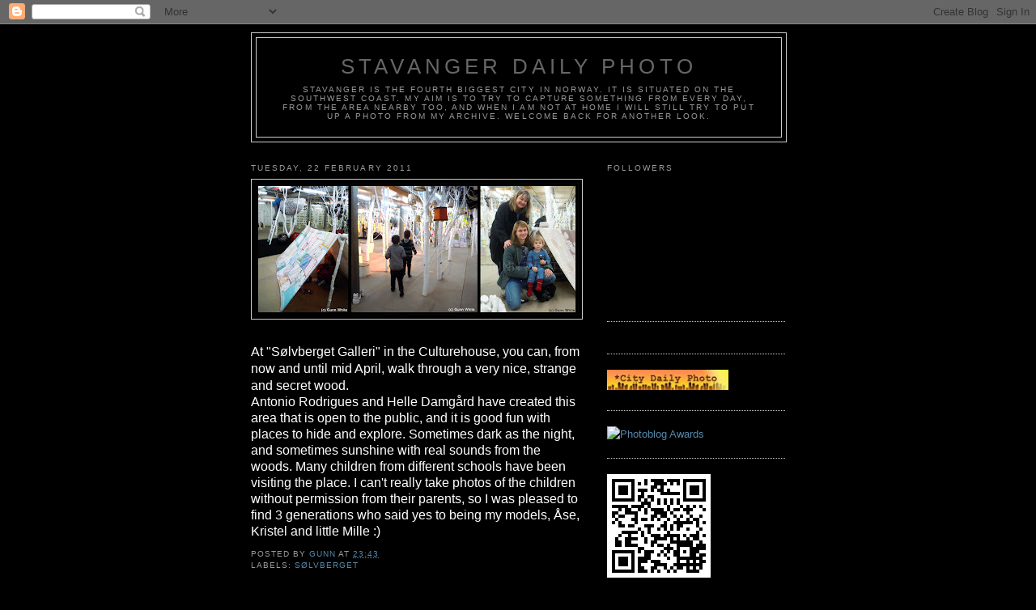

--- FILE ---
content_type: text/html; charset=UTF-8
request_url: https://stavangerdailyphotobygw.blogspot.com/2011/02/at-slvberget-galleri-at-culturehouse.html?showComment=1298568212361
body_size: 13315
content:
<!DOCTYPE html>
<html dir='ltr'>
<head>
<link href='https://www.blogger.com/static/v1/widgets/55013136-widget_css_bundle.css' rel='stylesheet' type='text/css'/>
<meta content='text/html; charset=UTF-8' http-equiv='Content-Type'/>
<meta content='blogger' name='generator'/>
<link href='https://stavangerdailyphotobygw.blogspot.com/favicon.ico' rel='icon' type='image/x-icon'/>
<link href='http://stavangerdailyphotobygw.blogspot.com/2011/02/at-slvberget-galleri-at-culturehouse.html' rel='canonical'/>
<link rel="alternate" type="application/atom+xml" title="Stavanger Daily Photo - Atom" href="https://stavangerdailyphotobygw.blogspot.com/feeds/posts/default" />
<link rel="alternate" type="application/rss+xml" title="Stavanger Daily Photo - RSS" href="https://stavangerdailyphotobygw.blogspot.com/feeds/posts/default?alt=rss" />
<link rel="service.post" type="application/atom+xml" title="Stavanger Daily Photo - Atom" href="https://www.blogger.com/feeds/6501046738437372342/posts/default" />

<link rel="alternate" type="application/atom+xml" title="Stavanger Daily Photo - Atom" href="https://stavangerdailyphotobygw.blogspot.com/feeds/4127100131608022730/comments/default" />
<!--Can't find substitution for tag [blog.ieCssRetrofitLinks]-->
<link href='https://blogger.googleusercontent.com/img/b/R29vZ2xl/AVvXsEjx7NOoZ0-15N5kodlLdXBO246Qyw-4f5Oe_vttTnjIZ2jyj_z0legn4ZxgXoCpTmUwVlLoQxP43ZOBkfdJU9SIOn6YKWP3_Pwac-Adl4CJeX4Xrp57Ar-0jucfadotFyaH2sYoj7ZeUTCJ/s400/Hvite+tr%25C3%25A6r+combo.jpg' rel='image_src'/>
<meta content='http://stavangerdailyphotobygw.blogspot.com/2011/02/at-slvberget-galleri-at-culturehouse.html' property='og:url'/>
<meta content='Stavanger Daily Photo' property='og:title'/>
<meta content='At &quot;Sølvberget Galleri&quot; in the Culturehouse, you can, from now and until mid April, walk through  a very nice, strange and secret wood. Anto...' property='og:description'/>
<meta content='https://blogger.googleusercontent.com/img/b/R29vZ2xl/AVvXsEjx7NOoZ0-15N5kodlLdXBO246Qyw-4f5Oe_vttTnjIZ2jyj_z0legn4ZxgXoCpTmUwVlLoQxP43ZOBkfdJU9SIOn6YKWP3_Pwac-Adl4CJeX4Xrp57Ar-0jucfadotFyaH2sYoj7ZeUTCJ/w1200-h630-p-k-no-nu/Hvite+tr%25C3%25A6r+combo.jpg' property='og:image'/>
<title>Stavanger Daily Photo</title>
<style id='page-skin-1' type='text/css'><!--
/*
-----------------------------------------------
Blogger Template Style
Name:     Minima
Date:     26 Feb 2004
Updated by: Blogger Team
----------------------------------------------- */
/* Use this with templates/template-twocol.html */
body {
background:#000000;
margin:0;
color:#ffffff;
font:x-small Georgia Serif;
font-size/* */:/**/small;
font-size: /**/small;
text-align: center;
}
a:link {
color:#5588aa;
text-decoration:none;
}
a:visited {
color:#999999;
text-decoration:none;
}
a:hover {
color:#cc6600;
text-decoration:underline;
}
a img {
border-width:0;
}
/* Header
-----------------------------------------------
*/
#header-wrapper {
width:660px;
margin:0 auto 10px;
border:1px solid #cccccc;
}
#header-inner {
background-position: center;
margin-left: auto;
margin-right: auto;
}
#header {
margin: 5px;
border: 1px solid #cccccc;
text-align: center;
color:#666666;
}
#header h1 {
margin:5px 5px 0;
padding:15px 20px .25em;
line-height:1.2em;
text-transform:uppercase;
letter-spacing:.2em;
font: normal normal 200% Arial, sans-serif;
}
#header a {
color:#666666;
text-decoration:none;
}
#header a:hover {
color:#666666;
}
#header .description {
margin:0 5px 5px;
padding:0 20px 15px;
max-width:700px;
text-transform:uppercase;
letter-spacing:.2em;
line-height: 1.4em;
font: normal normal 78% 'Trebuchet MS', Trebuchet, Arial, Verdana, Sans-serif;
color: #999999;
}
#header img {
margin-left: auto;
margin-right: auto;
}
/* Outer-Wrapper
----------------------------------------------- */
#outer-wrapper {
width: 660px;
margin:0 auto;
padding:10px;
text-align:left;
font: normal normal 100% Trebuchet, Trebuchet MS, Arial, sans-serif;
}
#main-wrapper {
width: 410px;
float: left;
word-wrap: break-word; /* fix for long text breaking sidebar float in IE */
overflow: hidden;     /* fix for long non-text content breaking IE sidebar float */
}
#sidebar-wrapper {
width: 220px;
float: right;
word-wrap: break-word; /* fix for long text breaking sidebar float in IE */
overflow: hidden;      /* fix for long non-text content breaking IE sidebar float */
}
/* Headings
----------------------------------------------- */
h2 {
margin:1.5em 0 .75em;
font:normal normal 78% 'Trebuchet MS',Trebuchet,Arial,Verdana,Sans-serif;
line-height: 1.4em;
text-transform:uppercase;
letter-spacing:.2em;
color:#999999;
}
/* Posts
-----------------------------------------------
*/
h2.date-header {
margin:1.5em 0 .5em;
}
.post {
margin:.5em 0 1.5em;
border-bottom:1px dotted #cccccc;
padding-bottom:1.5em;
}
.post h3 {
margin:.25em 0 0;
padding:0 0 4px;
font-size:140%;
font-weight:normal;
line-height:1.4em;
color:#cc6600;
}
.post h3 a, .post h3 a:visited, .post h3 strong {
display:block;
text-decoration:none;
color:#cc6600;
font-weight:normal;
}
.post h3 strong, .post h3 a:hover {
color:#ffffff;
}
.post-body {
margin:0 0 .75em;
line-height:1.6em;
}
.post-body blockquote {
line-height:1.3em;
}
.post-footer {
margin: .75em 0;
color:#999999;
text-transform:uppercase;
letter-spacing:.1em;
font: normal normal 78% 'Trebuchet MS', Trebuchet, Arial, Verdana, Sans-serif;
line-height: 1.4em;
}
.comment-link {
margin-left:.6em;
}
.post img, table.tr-caption-container {
padding:4px;
border:1px solid #cccccc;
}
.tr-caption-container img {
border: none;
padding: 0;
}
.post blockquote {
margin:1em 20px;
}
.post blockquote p {
margin:.75em 0;
}
/* Comments
----------------------------------------------- */
#comments h4 {
margin:1em 0;
font-weight: bold;
line-height: 1.4em;
text-transform:uppercase;
letter-spacing:.2em;
color: #999999;
}
#comments-block {
margin:1em 0 1.5em;
line-height:1.6em;
}
#comments-block .comment-author {
margin:.5em 0;
}
#comments-block .comment-body {
margin:.25em 0 0;
}
#comments-block .comment-footer {
margin:-.25em 0 2em;
line-height: 1.4em;
text-transform:uppercase;
letter-spacing:.1em;
}
#comments-block .comment-body p {
margin:0 0 .75em;
}
.deleted-comment {
font-style:italic;
color:gray;
}
#blog-pager-newer-link {
float: left;
}
#blog-pager-older-link {
float: right;
}
#blog-pager {
text-align: center;
}
.feed-links {
clear: both;
line-height: 2.5em;
}
/* Sidebar Content
----------------------------------------------- */
.sidebar {
color: #666666;
line-height: 1.5em;
}
.sidebar ul {
list-style:none;
margin:0 0 0;
padding:0 0 0;
}
.sidebar li {
margin:0;
padding-top:0;
padding-right:0;
padding-bottom:.25em;
padding-left:15px;
text-indent:-15px;
line-height:1.5em;
}
.sidebar .widget, .main .widget {
border-bottom:1px dotted #cccccc;
margin:0 0 1.5em;
padding:0 0 1.5em;
}
.main .Blog {
border-bottom-width: 0;
}
/* Profile
----------------------------------------------- */
.profile-img {
float: left;
margin-top: 0;
margin-right: 5px;
margin-bottom: 5px;
margin-left: 0;
padding: 4px;
border: 1px solid #cccccc;
}
.profile-data {
margin:0;
text-transform:uppercase;
letter-spacing:.1em;
font: normal normal 78% 'Trebuchet MS', Trebuchet, Arial, Verdana, Sans-serif;
color: #999999;
font-weight: bold;
line-height: 1.6em;
}
.profile-datablock {
margin:.5em 0 .5em;
}
.profile-textblock {
margin: 0.5em 0;
line-height: 1.6em;
}
.profile-link {
font: normal normal 78% 'Trebuchet MS', Trebuchet, Arial, Verdana, Sans-serif;
text-transform: uppercase;
letter-spacing: .1em;
}
/* Footer
----------------------------------------------- */
#footer {
width:660px;
clear:both;
margin:0 auto;
padding-top:15px;
line-height: 1.6em;
text-transform:uppercase;
letter-spacing:.1em;
text-align: center;
}

--></style>
<link href='https://www.blogger.com/dyn-css/authorization.css?targetBlogID=6501046738437372342&amp;zx=ca2b52f2-f00c-49e2-bf70-07f6219aaf8e' media='none' onload='if(media!=&#39;all&#39;)media=&#39;all&#39;' rel='stylesheet'/><noscript><link href='https://www.blogger.com/dyn-css/authorization.css?targetBlogID=6501046738437372342&amp;zx=ca2b52f2-f00c-49e2-bf70-07f6219aaf8e' rel='stylesheet'/></noscript>
<meta name='google-adsense-platform-account' content='ca-host-pub-1556223355139109'/>
<meta name='google-adsense-platform-domain' content='blogspot.com'/>

</head>
<body>
<div class='navbar section' id='navbar'><div class='widget Navbar' data-version='1' id='Navbar1'><script type="text/javascript">
    function setAttributeOnload(object, attribute, val) {
      if(window.addEventListener) {
        window.addEventListener('load',
          function(){ object[attribute] = val; }, false);
      } else {
        window.attachEvent('onload', function(){ object[attribute] = val; });
      }
    }
  </script>
<div id="navbar-iframe-container"></div>
<script type="text/javascript" src="https://apis.google.com/js/platform.js"></script>
<script type="text/javascript">
      gapi.load("gapi.iframes:gapi.iframes.style.bubble", function() {
        if (gapi.iframes && gapi.iframes.getContext) {
          gapi.iframes.getContext().openChild({
              url: 'https://www.blogger.com/navbar/6501046738437372342?po\x3d4127100131608022730\x26origin\x3dhttps://stavangerdailyphotobygw.blogspot.com',
              where: document.getElementById("navbar-iframe-container"),
              id: "navbar-iframe"
          });
        }
      });
    </script><script type="text/javascript">
(function() {
var script = document.createElement('script');
script.type = 'text/javascript';
script.src = '//pagead2.googlesyndication.com/pagead/js/google_top_exp.js';
var head = document.getElementsByTagName('head')[0];
if (head) {
head.appendChild(script);
}})();
</script>
</div></div>
<div id='outer-wrapper'><div id='wrap2'>
<!-- skip links for text browsers -->
<span id='skiplinks' style='display:none;'>
<a href='#main'>skip to main </a> |
      <a href='#sidebar'>skip to sidebar</a>
</span>
<div id='header-wrapper'>
<div class='header section' id='header'><div class='widget Header' data-version='1' id='Header1'>
<div id='header-inner'>
<div class='titlewrapper'>
<h1 class='title'>
<a href='https://stavangerdailyphotobygw.blogspot.com/'>
Stavanger Daily Photo
</a>
</h1>
</div>
<div class='descriptionwrapper'>
<p class='description'><span>Stavanger is the fourth biggest city in Norway. It is situated on the southwest coast.
My aim is to try to capture something from every day, from the area nearby too, and when I am not at home I will still try to put up a photo from my archive.
Welcome back for another look.</span></p>
</div>
</div>
</div></div>
</div>
<div id='content-wrapper'>
<div id='crosscol-wrapper' style='text-align:center'>
<div class='crosscol no-items section' id='crosscol'></div>
</div>
<div id='main-wrapper'>
<div class='main section' id='main'><div class='widget Blog' data-version='1' id='Blog1'>
<div class='blog-posts hfeed'>

          <div class="date-outer">
        
<h2 class='date-header'><span>Tuesday, 22 February 2011</span></h2>

          <div class="date-posts">
        
<div class='post-outer'>
<div class='post hentry uncustomized-post-template' itemprop='blogPost' itemscope='itemscope' itemtype='http://schema.org/BlogPosting'>
<meta content='https://blogger.googleusercontent.com/img/b/R29vZ2xl/AVvXsEjx7NOoZ0-15N5kodlLdXBO246Qyw-4f5Oe_vttTnjIZ2jyj_z0legn4ZxgXoCpTmUwVlLoQxP43ZOBkfdJU9SIOn6YKWP3_Pwac-Adl4CJeX4Xrp57Ar-0jucfadotFyaH2sYoj7ZeUTCJ/s400/Hvite+tr%25C3%25A6r+combo.jpg' itemprop='image_url'/>
<meta content='6501046738437372342' itemprop='blogId'/>
<meta content='4127100131608022730' itemprop='postId'/>
<a name='4127100131608022730'></a>
<div class='post-header'>
<div class='post-header-line-1'></div>
</div>
<div class='post-body entry-content' id='post-body-4127100131608022730' itemprop='description articleBody'>
<a href="https://blogger.googleusercontent.com/img/b/R29vZ2xl/AVvXsEjx7NOoZ0-15N5kodlLdXBO246Qyw-4f5Oe_vttTnjIZ2jyj_z0legn4ZxgXoCpTmUwVlLoQxP43ZOBkfdJU9SIOn6YKWP3_Pwac-Adl4CJeX4Xrp57Ar-0jucfadotFyaH2sYoj7ZeUTCJ/s1600/Hvite+tr%25C3%25A6r+combo.jpg" onblur="try {parent.deselectBloggerImageGracefully();} catch(e) {}"><img alt="" border="0" id="BLOGGER_PHOTO_ID_5576649122332023570" src="https://blogger.googleusercontent.com/img/b/R29vZ2xl/AVvXsEjx7NOoZ0-15N5kodlLdXBO246Qyw-4f5Oe_vttTnjIZ2jyj_z0legn4ZxgXoCpTmUwVlLoQxP43ZOBkfdJU9SIOn6YKWP3_Pwac-Adl4CJeX4Xrp57Ar-0jucfadotFyaH2sYoj7ZeUTCJ/s400/Hvite+tr%25C3%25A6r+combo.jpg" style="display:block; margin:0px auto 10px; text-align:center;cursor:pointer; cursor:hand;width: 400px; height: 164px;" /></a><br /><span class="Apple-style-span"  style="font-size:medium;"><span class="Apple-style-span"  style="font-family:arial;">At "Sølvberget Galleri" in the Culturehouse, you can, from now and until mid April, walk through  a very nice, strange and secret wood. </span></span><div><span class="Apple-style-span" style="  line-height: 16px; "><span class="Apple-style-span"  style="font-size:medium;"><span class="Apple-style-span"  style="font-family:arial;">Antonio Rodrigues and Helle Damgård have created this area that is open to the public, and it is good fun with places to hide and explore. Sometimes dark as the night, and sometimes sunshine with real sounds from the woods. Many children from different schools have been visiting the place. I can't really take photos of the children without permission from their parents, so I was pleased to find 3 generations who said yes to being my models, Åse, Kristel and little Mille :)</span></span></span></div>
<div style='clear: both;'></div>
</div>
<div class='post-footer'>
<div class='post-footer-line post-footer-line-1'>
<span class='post-author vcard'>
Posted by
<span class='fn' itemprop='author' itemscope='itemscope' itemtype='http://schema.org/Person'>
<meta content='https://www.blogger.com/profile/11025645899081000493' itemprop='url'/>
<a class='g-profile' href='https://www.blogger.com/profile/11025645899081000493' rel='author' title='author profile'>
<span itemprop='name'>Gunn</span>
</a>
</span>
</span>
<span class='post-timestamp'>
at
<meta content='http://stavangerdailyphotobygw.blogspot.com/2011/02/at-slvberget-galleri-at-culturehouse.html' itemprop='url'/>
<a class='timestamp-link' href='https://stavangerdailyphotobygw.blogspot.com/2011/02/at-slvberget-galleri-at-culturehouse.html' rel='bookmark' title='permanent link'><abbr class='published' itemprop='datePublished' title='2011-02-22T23:43:00+01:00'>23:43</abbr></a>
</span>
<span class='post-comment-link'>
</span>
<span class='post-icons'>
<span class='item-control blog-admin pid-294242479'>
<a href='https://www.blogger.com/post-edit.g?blogID=6501046738437372342&postID=4127100131608022730&from=pencil' title='Edit Post'>
<img alt='' class='icon-action' height='18' src='https://resources.blogblog.com/img/icon18_edit_allbkg.gif' width='18'/>
</a>
</span>
</span>
<div class='post-share-buttons goog-inline-block'>
</div>
</div>
<div class='post-footer-line post-footer-line-2'>
<span class='post-labels'>
Labels:
<a href='https://stavangerdailyphotobygw.blogspot.com/search/label/S%C3%B8lvberget' rel='tag'>Sølvberget</a>
</span>
</div>
<div class='post-footer-line post-footer-line-3'>
<span class='post-location'>
</span>
</div>
</div>
</div>
<div class='comments' id='comments'>
<a name='comments'></a>
<h4>6 comments:</h4>
<div id='Blog1_comments-block-wrapper'>
<dl class='avatar-comment-indent' id='comments-block'>
<dt class='comment-author ' id='c7085920444073688232'>
<a name='c7085920444073688232'></a>
<div class="avatar-image-container vcard"><span dir="ltr"><a href="https://www.blogger.com/profile/10123691580195879542" target="" rel="nofollow" onclick="" class="avatar-hovercard" id="av-7085920444073688232-10123691580195879542"><img src="https://resources.blogblog.com/img/blank.gif" width="35" height="35" class="delayLoad" style="display: none;" longdesc="//blogger.googleusercontent.com/img/b/R29vZ2xl/AVvXsEi50DRSD5t7kiCCs3HcNZ1X3xINscy0TH0aOOe69foFrp1f-5dnmgkBOg8WaJQHXcSig57T_4h5Bjq71HxbRmyv7TtcnJpcopF2UHh8UKQAGxwrX96jsOdD_G9ydz-55Q/s45-c/*" alt="" title="Michelle">

<noscript><img src="//blogger.googleusercontent.com/img/b/R29vZ2xl/AVvXsEi50DRSD5t7kiCCs3HcNZ1X3xINscy0TH0aOOe69foFrp1f-5dnmgkBOg8WaJQHXcSig57T_4h5Bjq71HxbRmyv7TtcnJpcopF2UHh8UKQAGxwrX96jsOdD_G9ydz-55Q/s45-c/*" width="35" height="35" class="photo" alt=""></noscript></a></span></div>
<a href='https://www.blogger.com/profile/10123691580195879542' rel='nofollow'>Michelle</a>
said...
</dt>
<dd class='comment-body' id='Blog1_cmt-7085920444073688232'>
<p>
What an intriguing place to play.
</p>
</dd>
<dd class='comment-footer'>
<span class='comment-timestamp'>
<a href='https://stavangerdailyphotobygw.blogspot.com/2011/02/at-slvberget-galleri-at-culturehouse.html?showComment=1298422157628#c7085920444073688232' title='comment permalink'>
23 February 2011 at 01:49
</a>
<span class='item-control blog-admin pid-1754323855'>
<a class='comment-delete' href='https://www.blogger.com/comment/delete/6501046738437372342/7085920444073688232' title='Delete Comment'>
<img src='https://resources.blogblog.com/img/icon_delete13.gif'/>
</a>
</span>
</span>
</dd>
<dt class='comment-author ' id='c3075588359106401973'>
<a name='c3075588359106401973'></a>
<div class="avatar-image-container vcard"><span dir="ltr"><a href="https://www.blogger.com/profile/10186211344492845052" target="" rel="nofollow" onclick="" class="avatar-hovercard" id="av-3075588359106401973-10186211344492845052"><img src="https://resources.blogblog.com/img/blank.gif" width="35" height="35" class="delayLoad" style="display: none;" longdesc="//blogger.googleusercontent.com/img/b/R29vZ2xl/AVvXsEjfEcqL3nH3CZsvSYQ2h00fpJGKA3k8ySvlN2-tHziozsJw_wGt4e2VP2R2uLV7uDgY0N9pr9jVfbJH68YMj8apzpTrWr2HOWGhD8Z4GM2vz4EU93RoQFRSh04tGamxiJM/s45-c/64205_10202227615197764_1398186480_a.jpg" alt="" title="VP">

<noscript><img src="//blogger.googleusercontent.com/img/b/R29vZ2xl/AVvXsEjfEcqL3nH3CZsvSYQ2h00fpJGKA3k8ySvlN2-tHziozsJw_wGt4e2VP2R2uLV7uDgY0N9pr9jVfbJH68YMj8apzpTrWr2HOWGhD8Z4GM2vz4EU93RoQFRSh04tGamxiJM/s45-c/64205_10202227615197764_1398186480_a.jpg" width="35" height="35" class="photo" alt=""></noscript></a></span></div>
<a href='https://www.blogger.com/profile/10186211344492845052' rel='nofollow'>VP</a>
said...
</dt>
<dd class='comment-body' id='Blog1_cmt-3075588359106401973'>
<p>
I am sure kids love this!
</p>
</dd>
<dd class='comment-footer'>
<span class='comment-timestamp'>
<a href='https://stavangerdailyphotobygw.blogspot.com/2011/02/at-slvberget-galleri-at-culturehouse.html?showComment=1298450249304#c3075588359106401973' title='comment permalink'>
23 February 2011 at 09:37
</a>
<span class='item-control blog-admin pid-1273623992'>
<a class='comment-delete' href='https://www.blogger.com/comment/delete/6501046738437372342/3075588359106401973' title='Delete Comment'>
<img src='https://resources.blogblog.com/img/icon_delete13.gif'/>
</a>
</span>
</span>
</dd>
<dt class='comment-author ' id='c6028871782010422527'>
<a name='c6028871782010422527'></a>
<div class="avatar-image-container vcard"><span dir="ltr"><a href="https://www.blogger.com/profile/18023301286282367107" target="" rel="nofollow" onclick="" class="avatar-hovercard" id="av-6028871782010422527-18023301286282367107"><img src="https://resources.blogblog.com/img/blank.gif" width="35" height="35" class="delayLoad" style="display: none;" longdesc="//blogger.googleusercontent.com/img/b/R29vZ2xl/AVvXsEi4k1UhyKyiRiTxBBRRxxaZAjhnnVAQGcKNSmHRaRt_zk8s9w_zKm-NdDZzYRDW0UOu1Zu2uD3aVQiqnqOTK4WHIeJ6LJK4ImEKrCYKDvE6o8CjWdPuruii2kBTNw5WDQo/s45-c/perfilbazan.jpg" alt="" title="Irredento Urbanita">

<noscript><img src="//blogger.googleusercontent.com/img/b/R29vZ2xl/AVvXsEi4k1UhyKyiRiTxBBRRxxaZAjhnnVAQGcKNSmHRaRt_zk8s9w_zKm-NdDZzYRDW0UOu1Zu2uD3aVQiqnqOTK4WHIeJ6LJK4ImEKrCYKDvE6o8CjWdPuruii2kBTNw5WDQo/s45-c/perfilbazan.jpg" width="35" height="35" class="photo" alt=""></noscript></a></span></div>
<a href='https://www.blogger.com/profile/18023301286282367107' rel='nofollow'>Irredento Urbanita</a>
said...
</dt>
<dd class='comment-body' id='Blog1_cmt-6028871782010422527'>
<p>
One of the best things we can do for children is showing them art and universal cultures. They will love a healthy world.<br /><br />Regards<br /><br />Valery<br /><br /><a href="http://bcndailyphoto.blogspot.com/" rel="nofollow">[Barcelona Daily Photo]</a>
</p>
</dd>
<dd class='comment-footer'>
<span class='comment-timestamp'>
<a href='https://stavangerdailyphotobygw.blogspot.com/2011/02/at-slvberget-galleri-at-culturehouse.html?showComment=1298462654235#c6028871782010422527' title='comment permalink'>
23 February 2011 at 13:04
</a>
<span class='item-control blog-admin pid-2108576294'>
<a class='comment-delete' href='https://www.blogger.com/comment/delete/6501046738437372342/6028871782010422527' title='Delete Comment'>
<img src='https://resources.blogblog.com/img/icon_delete13.gif'/>
</a>
</span>
</span>
</dd>
<dt class='comment-author ' id='c2280418150638255400'>
<a name='c2280418150638255400'></a>
<div class="avatar-image-container vcard"><span dir="ltr"><a href="https://www.blogger.com/profile/16480403752005019620" target="" rel="nofollow" onclick="" class="avatar-hovercard" id="av-2280418150638255400-16480403752005019620"><img src="https://resources.blogblog.com/img/blank.gif" width="35" height="35" class="delayLoad" style="display: none;" longdesc="//blogger.googleusercontent.com/img/b/R29vZ2xl/AVvXsEjYBa_9LXAf-GRro7mqgi8TxqpflToXRoiSYzdXg9uj8vz2CG-CuBIbTuZzla0_xRKSCDhYAe7vsC9fkUvX2IkHwBYu64Ts7RyMIazsrzos3z7m-iM3dqZQw_Fb_m486Q/s45-c/karl_n.jpg" alt="" title="Karl">

<noscript><img src="//blogger.googleusercontent.com/img/b/R29vZ2xl/AVvXsEjYBa_9LXAf-GRro7mqgi8TxqpflToXRoiSYzdXg9uj8vz2CG-CuBIbTuZzla0_xRKSCDhYAe7vsC9fkUvX2IkHwBYu64Ts7RyMIazsrzos3z7m-iM3dqZQw_Fb_m486Q/s45-c/karl_n.jpg" width="35" height="35" class="photo" alt=""></noscript></a></span></div>
<a href='https://www.blogger.com/profile/16480403752005019620' rel='nofollow'>Karl</a>
said...
</dt>
<dd class='comment-body' id='Blog1_cmt-2280418150638255400'>
<p>
It must really be an interesting place for children and also for adults, I think.
</p>
</dd>
<dd class='comment-footer'>
<span class='comment-timestamp'>
<a href='https://stavangerdailyphotobygw.blogspot.com/2011/02/at-slvberget-galleri-at-culturehouse.html?showComment=1298463721097#c2280418150638255400' title='comment permalink'>
23 February 2011 at 13:22
</a>
<span class='item-control blog-admin pid-387247960'>
<a class='comment-delete' href='https://www.blogger.com/comment/delete/6501046738437372342/2280418150638255400' title='Delete Comment'>
<img src='https://resources.blogblog.com/img/icon_delete13.gif'/>
</a>
</span>
</span>
</dd>
<dt class='comment-author ' id='c506709142357382649'>
<a name='c506709142357382649'></a>
<div class="avatar-image-container vcard"><span dir="ltr"><a href="https://www.blogger.com/profile/13043950465171821852" target="" rel="nofollow" onclick="" class="avatar-hovercard" id="av-506709142357382649-13043950465171821852"><img src="https://resources.blogblog.com/img/blank.gif" width="35" height="35" class="delayLoad" style="display: none;" longdesc="//blogger.googleusercontent.com/img/b/R29vZ2xl/AVvXsEj8pOU5gdiuzhj_UGexV7mBWR__KHVMMQG-XTfSC4QOZ5acc3-ANqeU-9GS7c-ZF68g7Yvkn0xBXGSxE8dWOM_B8u4VpDudOjITdVKrFjlosmQxcDBXwNA5zzlQGKt9uw/s45-c/Petrea%252BBurchard.jpg" alt="" title="Petrea Burchard">

<noscript><img src="//blogger.googleusercontent.com/img/b/R29vZ2xl/AVvXsEj8pOU5gdiuzhj_UGexV7mBWR__KHVMMQG-XTfSC4QOZ5acc3-ANqeU-9GS7c-ZF68g7Yvkn0xBXGSxE8dWOM_B8u4VpDudOjITdVKrFjlosmQxcDBXwNA5zzlQGKt9uw/s45-c/Petrea%252BBurchard.jpg" width="35" height="35" class="photo" alt=""></noscript></a></span></div>
<a href='https://www.blogger.com/profile/13043950465171821852' rel='nofollow'>Petrea Burchard</a>
said...
</dt>
<dd class='comment-body' id='Blog1_cmt-506709142357382649'>
<p>
A fantasy forest! And your models are charming.
</p>
</dd>
<dd class='comment-footer'>
<span class='comment-timestamp'>
<a href='https://stavangerdailyphotobygw.blogspot.com/2011/02/at-slvberget-galleri-at-culturehouse.html?showComment=1298475945614#c506709142357382649' title='comment permalink'>
23 February 2011 at 16:45
</a>
<span class='item-control blog-admin pid-1974391915'>
<a class='comment-delete' href='https://www.blogger.com/comment/delete/6501046738437372342/506709142357382649' title='Delete Comment'>
<img src='https://resources.blogblog.com/img/icon_delete13.gif'/>
</a>
</span>
</span>
</dd>
<dt class='comment-author ' id='c6889543581410959252'>
<a name='c6889543581410959252'></a>
<div class="avatar-image-container avatar-stock"><span dir="ltr"><a href="https://www.blogger.com/profile/08923205957128083213" target="" rel="nofollow" onclick="" class="avatar-hovercard" id="av-6889543581410959252-08923205957128083213"><img src="//www.blogger.com/img/blogger_logo_round_35.png" width="35" height="35" alt="" title="Gabriele">

</a></span></div>
<a href='https://www.blogger.com/profile/08923205957128083213' rel='nofollow'>Gabriele</a>
said...
</dt>
<dd class='comment-body' id='Blog1_cmt-6889543581410959252'>
<p>
Very unusual idea for the kids.<br />How are you doing these photos (3 in 1)???
</p>
</dd>
<dd class='comment-footer'>
<span class='comment-timestamp'>
<a href='https://stavangerdailyphotobygw.blogspot.com/2011/02/at-slvberget-galleri-at-culturehouse.html?showComment=1298568212361#c6889543581410959252' title='comment permalink'>
24 February 2011 at 18:23
</a>
<span class='item-control blog-admin pid-1704740923'>
<a class='comment-delete' href='https://www.blogger.com/comment/delete/6501046738437372342/6889543581410959252' title='Delete Comment'>
<img src='https://resources.blogblog.com/img/icon_delete13.gif'/>
</a>
</span>
</span>
</dd>
</dl>
</div>
<p class='comment-footer'>
<a href='https://www.blogger.com/comment/fullpage/post/6501046738437372342/4127100131608022730' onclick='javascript:window.open(this.href, "bloggerPopup", "toolbar=0,location=0,statusbar=1,menubar=0,scrollbars=yes,width=640,height=500"); return false;'>Post a Comment</a>
</p>
</div>
</div>

        </div></div>
      
</div>
<div class='blog-pager' id='blog-pager'>
<span id='blog-pager-newer-link'>
<a class='blog-pager-newer-link' href='https://stavangerdailyphotobygw.blogspot.com/2011/02/tonight-i-have-spent-3-hours-on-course.html' id='Blog1_blog-pager-newer-link' title='Newer Post'>Newer Post</a>
</span>
<span id='blog-pager-older-link'>
<a class='blog-pager-older-link' href='https://stavangerdailyphotobygw.blogspot.com/2011/02/wonderful-morning.html' id='Blog1_blog-pager-older-link' title='Older Post'>Older Post</a>
</span>
<a class='home-link' href='https://stavangerdailyphotobygw.blogspot.com/'>Home</a>
</div>
<div class='clear'></div>
<div class='post-feeds'>
<div class='feed-links'>
Subscribe to:
<a class='feed-link' href='https://stavangerdailyphotobygw.blogspot.com/feeds/4127100131608022730/comments/default' target='_blank' type='application/atom+xml'>Post Comments (Atom)</a>
</div>
</div>
</div></div>
</div>
<div id='sidebar-wrapper'>
<div class='sidebar section' id='sidebar'><div class='widget Followers' data-version='1' id='Followers1'>
<h2 class='title'>Followers</h2>
<div class='widget-content'>
<div id='Followers1-wrapper'>
<div style='margin-right:2px;'>
<div><script type="text/javascript" src="https://apis.google.com/js/platform.js"></script>
<div id="followers-iframe-container"></div>
<script type="text/javascript">
    window.followersIframe = null;
    function followersIframeOpen(url) {
      gapi.load("gapi.iframes", function() {
        if (gapi.iframes && gapi.iframes.getContext) {
          window.followersIframe = gapi.iframes.getContext().openChild({
            url: url,
            where: document.getElementById("followers-iframe-container"),
            messageHandlersFilter: gapi.iframes.CROSS_ORIGIN_IFRAMES_FILTER,
            messageHandlers: {
              '_ready': function(obj) {
                window.followersIframe.getIframeEl().height = obj.height;
              },
              'reset': function() {
                window.followersIframe.close();
                followersIframeOpen("https://www.blogger.com/followers/frame/6501046738437372342?colors\x3dCgt0cmFuc3BhcmVudBILdHJhbnNwYXJlbnQaByM2NjY2NjYiByM1NTg4YWEqByMwMDAwMDAyByNjYzY2MDA6ByM2NjY2NjZCByM1NTg4YWFKByM5OTk5OTlSByM1NTg4YWFaC3RyYW5zcGFyZW50\x26pageSize\x3d21\x26hl\x3den-GB\x26origin\x3dhttps://stavangerdailyphotobygw.blogspot.com");
              },
              'open': function(url) {
                window.followersIframe.close();
                followersIframeOpen(url);
              }
            }
          });
        }
      });
    }
    followersIframeOpen("https://www.blogger.com/followers/frame/6501046738437372342?colors\x3dCgt0cmFuc3BhcmVudBILdHJhbnNwYXJlbnQaByM2NjY2NjYiByM1NTg4YWEqByMwMDAwMDAyByNjYzY2MDA6ByM2NjY2NjZCByM1NTg4YWFKByM5OTk5OTlSByM1NTg4YWFaC3RyYW5zcGFyZW50\x26pageSize\x3d21\x26hl\x3den-GB\x26origin\x3dhttps://stavangerdailyphotobygw.blogspot.com");
  </script></div>
</div>
</div>
<div class='clear'></div>
</div>
</div><div class='widget HTML' data-version='1' id='HTML2'>
<div class='widget-content'>
<!-- Start of StatCounter Code -->
<script type="text/javascript">
var sc_project=4847058; 
var sc_invisible=0; 
var sc_partition=56; 
var sc_click_stat=1; 
var sc_security="abb4172e"; 
</script>

<script src="//www.statcounter.com/counter/counter_xhtml.js" type="text/javascript"></script><noscript><div
class statcounter=><a 
href="http://www.statcounter.com/blogger/" 
class="statcounter" title="blogspot counter"><img class statcounter="
alt=" counter src="https://lh3.googleusercontent.com/blogger_img_proxy/AEn0k_vALhOPZ_vGcGdkS_LBhxkmGRlFKw2EwrWOFu_Ig-lKMPpO3JZ8mZAvBrLcJARcovMuBBK0gB9WxI3t_1qEAU_Q5gX5RA4QvHh3K7SDjoA_LM4=s0-d" blogspot></img
class></a></div
class></noscript>
<!-- End of StatCounter Code -->
</div>
<div class='clear'></div>
</div><div class='widget Image' data-version='1' id='Image1'>
<div class='widget-content'>
<a href='http://citydailyphoto.org'>
<img alt='' height='25' id='Image1_img' src='https://blogger.googleusercontent.com/img/b/R29vZ2xl/AVvXsEiD34wDD65yfefzu4ONM2v1KT3PgDA8QICLKLQgXgfRae0gK10Fgov-TvPhJ-jFS2vH1Qhn-9wBZGLtVMn-tM7GG496nGXQVJbhbFDaOqvtNVD0VS3-A7x9_wuw4pr0rMl7bjZjNDu1Zwkp/s220/LogoCDPB.jpg' width='150'/>
</a>
<br/>
</div>
<div class='clear'></div>
</div><div class='widget HTML' data-version='1' id='HTML3'>
<div class='widget-content'>
<a href="http://www.coolphotoblogs.com/profile18404"><img alt="Photoblog Awards" src="https://lh3.googleusercontent.com/blogger_img_proxy/AEn0k_tR_x-1rJkawYQmbvYUNRplvSkuwG5sDOPLAePsjYBA8R2UsXo6qcj0D1ZzorDXtccosVrDegRgJhZNumlka2x4hXJRIyNk=s0-d" border="0"></a>
</div>
<div class='clear'></div>
</div><div class='widget Image' data-version='1' id='Image3'>
<div class='widget-content'>
<a href='http://www.stavangerdailyphoto.com'>
<img alt='' height='128' id='Image3_img' src='https://blogger.googleusercontent.com/img/b/R29vZ2xl/AVvXsEjdgkh4NHnJ9EK3bhC5irb0W4Bp97ID4z9zlRikO8i_Txug33nJxtsj9TYxv4j8RITNoSqg77WD_9skhyHcdYFSphiJ5EYptcWJI4UUuP7WM1-W4xHRyNZgj-b5BhS7Kjtafp5vl-JbIeo/s220/Mod-QRCode.png' width='200'/>
</a>
<br/>
<span class='caption'>stavangerdailyphoto.com</span>
</div>
<div class='clear'></div>
</div><div class='widget BlogArchive' data-version='1' id='BlogArchive1'>
<h2>Blog Archive</h2>
<div class='widget-content'>
<div id='ArchiveList'>
<div id='BlogArchive1_ArchiveList'>
<ul class='hierarchy'>
<li class='archivedate collapsed'>
<a class='toggle' href='javascript:void(0)'>
<span class='zippy'>

        &#9658;&#160;
      
</span>
</a>
<a class='post-count-link' href='https://stavangerdailyphotobygw.blogspot.com/2018/'>
2018
</a>
<span class='post-count' dir='ltr'>(170)</span>
<ul class='hierarchy'>
<li class='archivedate collapsed'>
<a class='toggle' href='javascript:void(0)'>
<span class='zippy'>

        &#9658;&#160;
      
</span>
</a>
<a class='post-count-link' href='https://stavangerdailyphotobygw.blogspot.com/2018/06/'>
June
</a>
<span class='post-count' dir='ltr'>(19)</span>
</li>
</ul>
<ul class='hierarchy'>
<li class='archivedate collapsed'>
<a class='toggle' href='javascript:void(0)'>
<span class='zippy'>

        &#9658;&#160;
      
</span>
</a>
<a class='post-count-link' href='https://stavangerdailyphotobygw.blogspot.com/2018/05/'>
May
</a>
<span class='post-count' dir='ltr'>(31)</span>
</li>
</ul>
<ul class='hierarchy'>
<li class='archivedate collapsed'>
<a class='toggle' href='javascript:void(0)'>
<span class='zippy'>

        &#9658;&#160;
      
</span>
</a>
<a class='post-count-link' href='https://stavangerdailyphotobygw.blogspot.com/2018/04/'>
April
</a>
<span class='post-count' dir='ltr'>(30)</span>
</li>
</ul>
<ul class='hierarchy'>
<li class='archivedate collapsed'>
<a class='toggle' href='javascript:void(0)'>
<span class='zippy'>

        &#9658;&#160;
      
</span>
</a>
<a class='post-count-link' href='https://stavangerdailyphotobygw.blogspot.com/2018/03/'>
March
</a>
<span class='post-count' dir='ltr'>(31)</span>
</li>
</ul>
<ul class='hierarchy'>
<li class='archivedate collapsed'>
<a class='toggle' href='javascript:void(0)'>
<span class='zippy'>

        &#9658;&#160;
      
</span>
</a>
<a class='post-count-link' href='https://stavangerdailyphotobygw.blogspot.com/2018/02/'>
February
</a>
<span class='post-count' dir='ltr'>(28)</span>
</li>
</ul>
<ul class='hierarchy'>
<li class='archivedate collapsed'>
<a class='toggle' href='javascript:void(0)'>
<span class='zippy'>

        &#9658;&#160;
      
</span>
</a>
<a class='post-count-link' href='https://stavangerdailyphotobygw.blogspot.com/2018/01/'>
January
</a>
<span class='post-count' dir='ltr'>(31)</span>
</li>
</ul>
</li>
</ul>
<ul class='hierarchy'>
<li class='archivedate collapsed'>
<a class='toggle' href='javascript:void(0)'>
<span class='zippy'>

        &#9658;&#160;
      
</span>
</a>
<a class='post-count-link' href='https://stavangerdailyphotobygw.blogspot.com/2017/'>
2017
</a>
<span class='post-count' dir='ltr'>(366)</span>
<ul class='hierarchy'>
<li class='archivedate collapsed'>
<a class='toggle' href='javascript:void(0)'>
<span class='zippy'>

        &#9658;&#160;
      
</span>
</a>
<a class='post-count-link' href='https://stavangerdailyphotobygw.blogspot.com/2017/12/'>
December
</a>
<span class='post-count' dir='ltr'>(31)</span>
</li>
</ul>
<ul class='hierarchy'>
<li class='archivedate collapsed'>
<a class='toggle' href='javascript:void(0)'>
<span class='zippy'>

        &#9658;&#160;
      
</span>
</a>
<a class='post-count-link' href='https://stavangerdailyphotobygw.blogspot.com/2017/11/'>
November
</a>
<span class='post-count' dir='ltr'>(30)</span>
</li>
</ul>
<ul class='hierarchy'>
<li class='archivedate collapsed'>
<a class='toggle' href='javascript:void(0)'>
<span class='zippy'>

        &#9658;&#160;
      
</span>
</a>
<a class='post-count-link' href='https://stavangerdailyphotobygw.blogspot.com/2017/10/'>
October
</a>
<span class='post-count' dir='ltr'>(31)</span>
</li>
</ul>
<ul class='hierarchy'>
<li class='archivedate collapsed'>
<a class='toggle' href='javascript:void(0)'>
<span class='zippy'>

        &#9658;&#160;
      
</span>
</a>
<a class='post-count-link' href='https://stavangerdailyphotobygw.blogspot.com/2017/09/'>
September
</a>
<span class='post-count' dir='ltr'>(30)</span>
</li>
</ul>
<ul class='hierarchy'>
<li class='archivedate collapsed'>
<a class='toggle' href='javascript:void(0)'>
<span class='zippy'>

        &#9658;&#160;
      
</span>
</a>
<a class='post-count-link' href='https://stavangerdailyphotobygw.blogspot.com/2017/08/'>
August
</a>
<span class='post-count' dir='ltr'>(31)</span>
</li>
</ul>
<ul class='hierarchy'>
<li class='archivedate collapsed'>
<a class='toggle' href='javascript:void(0)'>
<span class='zippy'>

        &#9658;&#160;
      
</span>
</a>
<a class='post-count-link' href='https://stavangerdailyphotobygw.blogspot.com/2017/07/'>
July
</a>
<span class='post-count' dir='ltr'>(31)</span>
</li>
</ul>
<ul class='hierarchy'>
<li class='archivedate collapsed'>
<a class='toggle' href='javascript:void(0)'>
<span class='zippy'>

        &#9658;&#160;
      
</span>
</a>
<a class='post-count-link' href='https://stavangerdailyphotobygw.blogspot.com/2017/06/'>
June
</a>
<span class='post-count' dir='ltr'>(31)</span>
</li>
</ul>
<ul class='hierarchy'>
<li class='archivedate collapsed'>
<a class='toggle' href='javascript:void(0)'>
<span class='zippy'>

        &#9658;&#160;
      
</span>
</a>
<a class='post-count-link' href='https://stavangerdailyphotobygw.blogspot.com/2017/05/'>
May
</a>
<span class='post-count' dir='ltr'>(31)</span>
</li>
</ul>
<ul class='hierarchy'>
<li class='archivedate collapsed'>
<a class='toggle' href='javascript:void(0)'>
<span class='zippy'>

        &#9658;&#160;
      
</span>
</a>
<a class='post-count-link' href='https://stavangerdailyphotobygw.blogspot.com/2017/04/'>
April
</a>
<span class='post-count' dir='ltr'>(30)</span>
</li>
</ul>
<ul class='hierarchy'>
<li class='archivedate collapsed'>
<a class='toggle' href='javascript:void(0)'>
<span class='zippy'>

        &#9658;&#160;
      
</span>
</a>
<a class='post-count-link' href='https://stavangerdailyphotobygw.blogspot.com/2017/03/'>
March
</a>
<span class='post-count' dir='ltr'>(31)</span>
</li>
</ul>
<ul class='hierarchy'>
<li class='archivedate collapsed'>
<a class='toggle' href='javascript:void(0)'>
<span class='zippy'>

        &#9658;&#160;
      
</span>
</a>
<a class='post-count-link' href='https://stavangerdailyphotobygw.blogspot.com/2017/02/'>
February
</a>
<span class='post-count' dir='ltr'>(28)</span>
</li>
</ul>
<ul class='hierarchy'>
<li class='archivedate collapsed'>
<a class='toggle' href='javascript:void(0)'>
<span class='zippy'>

        &#9658;&#160;
      
</span>
</a>
<a class='post-count-link' href='https://stavangerdailyphotobygw.blogspot.com/2017/01/'>
January
</a>
<span class='post-count' dir='ltr'>(31)</span>
</li>
</ul>
</li>
</ul>
<ul class='hierarchy'>
<li class='archivedate collapsed'>
<a class='toggle' href='javascript:void(0)'>
<span class='zippy'>

        &#9658;&#160;
      
</span>
</a>
<a class='post-count-link' href='https://stavangerdailyphotobygw.blogspot.com/2016/'>
2016
</a>
<span class='post-count' dir='ltr'>(365)</span>
<ul class='hierarchy'>
<li class='archivedate collapsed'>
<a class='toggle' href='javascript:void(0)'>
<span class='zippy'>

        &#9658;&#160;
      
</span>
</a>
<a class='post-count-link' href='https://stavangerdailyphotobygw.blogspot.com/2016/12/'>
December
</a>
<span class='post-count' dir='ltr'>(31)</span>
</li>
</ul>
<ul class='hierarchy'>
<li class='archivedate collapsed'>
<a class='toggle' href='javascript:void(0)'>
<span class='zippy'>

        &#9658;&#160;
      
</span>
</a>
<a class='post-count-link' href='https://stavangerdailyphotobygw.blogspot.com/2016/11/'>
November
</a>
<span class='post-count' dir='ltr'>(30)</span>
</li>
</ul>
<ul class='hierarchy'>
<li class='archivedate collapsed'>
<a class='toggle' href='javascript:void(0)'>
<span class='zippy'>

        &#9658;&#160;
      
</span>
</a>
<a class='post-count-link' href='https://stavangerdailyphotobygw.blogspot.com/2016/10/'>
October
</a>
<span class='post-count' dir='ltr'>(31)</span>
</li>
</ul>
<ul class='hierarchy'>
<li class='archivedate collapsed'>
<a class='toggle' href='javascript:void(0)'>
<span class='zippy'>

        &#9658;&#160;
      
</span>
</a>
<a class='post-count-link' href='https://stavangerdailyphotobygw.blogspot.com/2016/09/'>
September
</a>
<span class='post-count' dir='ltr'>(30)</span>
</li>
</ul>
<ul class='hierarchy'>
<li class='archivedate collapsed'>
<a class='toggle' href='javascript:void(0)'>
<span class='zippy'>

        &#9658;&#160;
      
</span>
</a>
<a class='post-count-link' href='https://stavangerdailyphotobygw.blogspot.com/2016/08/'>
August
</a>
<span class='post-count' dir='ltr'>(31)</span>
</li>
</ul>
<ul class='hierarchy'>
<li class='archivedate collapsed'>
<a class='toggle' href='javascript:void(0)'>
<span class='zippy'>

        &#9658;&#160;
      
</span>
</a>
<a class='post-count-link' href='https://stavangerdailyphotobygw.blogspot.com/2016/07/'>
July
</a>
<span class='post-count' dir='ltr'>(31)</span>
</li>
</ul>
<ul class='hierarchy'>
<li class='archivedate collapsed'>
<a class='toggle' href='javascript:void(0)'>
<span class='zippy'>

        &#9658;&#160;
      
</span>
</a>
<a class='post-count-link' href='https://stavangerdailyphotobygw.blogspot.com/2016/06/'>
June
</a>
<span class='post-count' dir='ltr'>(30)</span>
</li>
</ul>
<ul class='hierarchy'>
<li class='archivedate collapsed'>
<a class='toggle' href='javascript:void(0)'>
<span class='zippy'>

        &#9658;&#160;
      
</span>
</a>
<a class='post-count-link' href='https://stavangerdailyphotobygw.blogspot.com/2016/05/'>
May
</a>
<span class='post-count' dir='ltr'>(31)</span>
</li>
</ul>
<ul class='hierarchy'>
<li class='archivedate collapsed'>
<a class='toggle' href='javascript:void(0)'>
<span class='zippy'>

        &#9658;&#160;
      
</span>
</a>
<a class='post-count-link' href='https://stavangerdailyphotobygw.blogspot.com/2016/04/'>
April
</a>
<span class='post-count' dir='ltr'>(30)</span>
</li>
</ul>
<ul class='hierarchy'>
<li class='archivedate collapsed'>
<a class='toggle' href='javascript:void(0)'>
<span class='zippy'>

        &#9658;&#160;
      
</span>
</a>
<a class='post-count-link' href='https://stavangerdailyphotobygw.blogspot.com/2016/03/'>
March
</a>
<span class='post-count' dir='ltr'>(31)</span>
</li>
</ul>
<ul class='hierarchy'>
<li class='archivedate collapsed'>
<a class='toggle' href='javascript:void(0)'>
<span class='zippy'>

        &#9658;&#160;
      
</span>
</a>
<a class='post-count-link' href='https://stavangerdailyphotobygw.blogspot.com/2016/02/'>
February
</a>
<span class='post-count' dir='ltr'>(28)</span>
</li>
</ul>
<ul class='hierarchy'>
<li class='archivedate collapsed'>
<a class='toggle' href='javascript:void(0)'>
<span class='zippy'>

        &#9658;&#160;
      
</span>
</a>
<a class='post-count-link' href='https://stavangerdailyphotobygw.blogspot.com/2016/01/'>
January
</a>
<span class='post-count' dir='ltr'>(31)</span>
</li>
</ul>
</li>
</ul>
<ul class='hierarchy'>
<li class='archivedate collapsed'>
<a class='toggle' href='javascript:void(0)'>
<span class='zippy'>

        &#9658;&#160;
      
</span>
</a>
<a class='post-count-link' href='https://stavangerdailyphotobygw.blogspot.com/2015/'>
2015
</a>
<span class='post-count' dir='ltr'>(365)</span>
<ul class='hierarchy'>
<li class='archivedate collapsed'>
<a class='toggle' href='javascript:void(0)'>
<span class='zippy'>

        &#9658;&#160;
      
</span>
</a>
<a class='post-count-link' href='https://stavangerdailyphotobygw.blogspot.com/2015/12/'>
December
</a>
<span class='post-count' dir='ltr'>(31)</span>
</li>
</ul>
<ul class='hierarchy'>
<li class='archivedate collapsed'>
<a class='toggle' href='javascript:void(0)'>
<span class='zippy'>

        &#9658;&#160;
      
</span>
</a>
<a class='post-count-link' href='https://stavangerdailyphotobygw.blogspot.com/2015/11/'>
November
</a>
<span class='post-count' dir='ltr'>(30)</span>
</li>
</ul>
<ul class='hierarchy'>
<li class='archivedate collapsed'>
<a class='toggle' href='javascript:void(0)'>
<span class='zippy'>

        &#9658;&#160;
      
</span>
</a>
<a class='post-count-link' href='https://stavangerdailyphotobygw.blogspot.com/2015/10/'>
October
</a>
<span class='post-count' dir='ltr'>(31)</span>
</li>
</ul>
<ul class='hierarchy'>
<li class='archivedate collapsed'>
<a class='toggle' href='javascript:void(0)'>
<span class='zippy'>

        &#9658;&#160;
      
</span>
</a>
<a class='post-count-link' href='https://stavangerdailyphotobygw.blogspot.com/2015/09/'>
September
</a>
<span class='post-count' dir='ltr'>(30)</span>
</li>
</ul>
<ul class='hierarchy'>
<li class='archivedate collapsed'>
<a class='toggle' href='javascript:void(0)'>
<span class='zippy'>

        &#9658;&#160;
      
</span>
</a>
<a class='post-count-link' href='https://stavangerdailyphotobygw.blogspot.com/2015/08/'>
August
</a>
<span class='post-count' dir='ltr'>(31)</span>
</li>
</ul>
<ul class='hierarchy'>
<li class='archivedate collapsed'>
<a class='toggle' href='javascript:void(0)'>
<span class='zippy'>

        &#9658;&#160;
      
</span>
</a>
<a class='post-count-link' href='https://stavangerdailyphotobygw.blogspot.com/2015/07/'>
July
</a>
<span class='post-count' dir='ltr'>(31)</span>
</li>
</ul>
<ul class='hierarchy'>
<li class='archivedate collapsed'>
<a class='toggle' href='javascript:void(0)'>
<span class='zippy'>

        &#9658;&#160;
      
</span>
</a>
<a class='post-count-link' href='https://stavangerdailyphotobygw.blogspot.com/2015/06/'>
June
</a>
<span class='post-count' dir='ltr'>(30)</span>
</li>
</ul>
<ul class='hierarchy'>
<li class='archivedate collapsed'>
<a class='toggle' href='javascript:void(0)'>
<span class='zippy'>

        &#9658;&#160;
      
</span>
</a>
<a class='post-count-link' href='https://stavangerdailyphotobygw.blogspot.com/2015/05/'>
May
</a>
<span class='post-count' dir='ltr'>(31)</span>
</li>
</ul>
<ul class='hierarchy'>
<li class='archivedate collapsed'>
<a class='toggle' href='javascript:void(0)'>
<span class='zippy'>

        &#9658;&#160;
      
</span>
</a>
<a class='post-count-link' href='https://stavangerdailyphotobygw.blogspot.com/2015/04/'>
April
</a>
<span class='post-count' dir='ltr'>(30)</span>
</li>
</ul>
<ul class='hierarchy'>
<li class='archivedate collapsed'>
<a class='toggle' href='javascript:void(0)'>
<span class='zippy'>

        &#9658;&#160;
      
</span>
</a>
<a class='post-count-link' href='https://stavangerdailyphotobygw.blogspot.com/2015/03/'>
March
</a>
<span class='post-count' dir='ltr'>(31)</span>
</li>
</ul>
<ul class='hierarchy'>
<li class='archivedate collapsed'>
<a class='toggle' href='javascript:void(0)'>
<span class='zippy'>

        &#9658;&#160;
      
</span>
</a>
<a class='post-count-link' href='https://stavangerdailyphotobygw.blogspot.com/2015/02/'>
February
</a>
<span class='post-count' dir='ltr'>(28)</span>
</li>
</ul>
<ul class='hierarchy'>
<li class='archivedate collapsed'>
<a class='toggle' href='javascript:void(0)'>
<span class='zippy'>

        &#9658;&#160;
      
</span>
</a>
<a class='post-count-link' href='https://stavangerdailyphotobygw.blogspot.com/2015/01/'>
January
</a>
<span class='post-count' dir='ltr'>(31)</span>
</li>
</ul>
</li>
</ul>
<ul class='hierarchy'>
<li class='archivedate collapsed'>
<a class='toggle' href='javascript:void(0)'>
<span class='zippy'>

        &#9658;&#160;
      
</span>
</a>
<a class='post-count-link' href='https://stavangerdailyphotobygw.blogspot.com/2014/'>
2014
</a>
<span class='post-count' dir='ltr'>(365)</span>
<ul class='hierarchy'>
<li class='archivedate collapsed'>
<a class='toggle' href='javascript:void(0)'>
<span class='zippy'>

        &#9658;&#160;
      
</span>
</a>
<a class='post-count-link' href='https://stavangerdailyphotobygw.blogspot.com/2014/12/'>
December
</a>
<span class='post-count' dir='ltr'>(31)</span>
</li>
</ul>
<ul class='hierarchy'>
<li class='archivedate collapsed'>
<a class='toggle' href='javascript:void(0)'>
<span class='zippy'>

        &#9658;&#160;
      
</span>
</a>
<a class='post-count-link' href='https://stavangerdailyphotobygw.blogspot.com/2014/11/'>
November
</a>
<span class='post-count' dir='ltr'>(30)</span>
</li>
</ul>
<ul class='hierarchy'>
<li class='archivedate collapsed'>
<a class='toggle' href='javascript:void(0)'>
<span class='zippy'>

        &#9658;&#160;
      
</span>
</a>
<a class='post-count-link' href='https://stavangerdailyphotobygw.blogspot.com/2014/10/'>
October
</a>
<span class='post-count' dir='ltr'>(31)</span>
</li>
</ul>
<ul class='hierarchy'>
<li class='archivedate collapsed'>
<a class='toggle' href='javascript:void(0)'>
<span class='zippy'>

        &#9658;&#160;
      
</span>
</a>
<a class='post-count-link' href='https://stavangerdailyphotobygw.blogspot.com/2014/09/'>
September
</a>
<span class='post-count' dir='ltr'>(30)</span>
</li>
</ul>
<ul class='hierarchy'>
<li class='archivedate collapsed'>
<a class='toggle' href='javascript:void(0)'>
<span class='zippy'>

        &#9658;&#160;
      
</span>
</a>
<a class='post-count-link' href='https://stavangerdailyphotobygw.blogspot.com/2014/08/'>
August
</a>
<span class='post-count' dir='ltr'>(31)</span>
</li>
</ul>
<ul class='hierarchy'>
<li class='archivedate collapsed'>
<a class='toggle' href='javascript:void(0)'>
<span class='zippy'>

        &#9658;&#160;
      
</span>
</a>
<a class='post-count-link' href='https://stavangerdailyphotobygw.blogspot.com/2014/07/'>
July
</a>
<span class='post-count' dir='ltr'>(31)</span>
</li>
</ul>
<ul class='hierarchy'>
<li class='archivedate collapsed'>
<a class='toggle' href='javascript:void(0)'>
<span class='zippy'>

        &#9658;&#160;
      
</span>
</a>
<a class='post-count-link' href='https://stavangerdailyphotobygw.blogspot.com/2014/06/'>
June
</a>
<span class='post-count' dir='ltr'>(30)</span>
</li>
</ul>
<ul class='hierarchy'>
<li class='archivedate collapsed'>
<a class='toggle' href='javascript:void(0)'>
<span class='zippy'>

        &#9658;&#160;
      
</span>
</a>
<a class='post-count-link' href='https://stavangerdailyphotobygw.blogspot.com/2014/05/'>
May
</a>
<span class='post-count' dir='ltr'>(31)</span>
</li>
</ul>
<ul class='hierarchy'>
<li class='archivedate collapsed'>
<a class='toggle' href='javascript:void(0)'>
<span class='zippy'>

        &#9658;&#160;
      
</span>
</a>
<a class='post-count-link' href='https://stavangerdailyphotobygw.blogspot.com/2014/04/'>
April
</a>
<span class='post-count' dir='ltr'>(30)</span>
</li>
</ul>
<ul class='hierarchy'>
<li class='archivedate collapsed'>
<a class='toggle' href='javascript:void(0)'>
<span class='zippy'>

        &#9658;&#160;
      
</span>
</a>
<a class='post-count-link' href='https://stavangerdailyphotobygw.blogspot.com/2014/03/'>
March
</a>
<span class='post-count' dir='ltr'>(31)</span>
</li>
</ul>
<ul class='hierarchy'>
<li class='archivedate collapsed'>
<a class='toggle' href='javascript:void(0)'>
<span class='zippy'>

        &#9658;&#160;
      
</span>
</a>
<a class='post-count-link' href='https://stavangerdailyphotobygw.blogspot.com/2014/02/'>
February
</a>
<span class='post-count' dir='ltr'>(28)</span>
</li>
</ul>
<ul class='hierarchy'>
<li class='archivedate collapsed'>
<a class='toggle' href='javascript:void(0)'>
<span class='zippy'>

        &#9658;&#160;
      
</span>
</a>
<a class='post-count-link' href='https://stavangerdailyphotobygw.blogspot.com/2014/01/'>
January
</a>
<span class='post-count' dir='ltr'>(31)</span>
</li>
</ul>
</li>
</ul>
<ul class='hierarchy'>
<li class='archivedate collapsed'>
<a class='toggle' href='javascript:void(0)'>
<span class='zippy'>

        &#9658;&#160;
      
</span>
</a>
<a class='post-count-link' href='https://stavangerdailyphotobygw.blogspot.com/2013/'>
2013
</a>
<span class='post-count' dir='ltr'>(368)</span>
<ul class='hierarchy'>
<li class='archivedate collapsed'>
<a class='toggle' href='javascript:void(0)'>
<span class='zippy'>

        &#9658;&#160;
      
</span>
</a>
<a class='post-count-link' href='https://stavangerdailyphotobygw.blogspot.com/2013/12/'>
December
</a>
<span class='post-count' dir='ltr'>(31)</span>
</li>
</ul>
<ul class='hierarchy'>
<li class='archivedate collapsed'>
<a class='toggle' href='javascript:void(0)'>
<span class='zippy'>

        &#9658;&#160;
      
</span>
</a>
<a class='post-count-link' href='https://stavangerdailyphotobygw.blogspot.com/2013/11/'>
November
</a>
<span class='post-count' dir='ltr'>(30)</span>
</li>
</ul>
<ul class='hierarchy'>
<li class='archivedate collapsed'>
<a class='toggle' href='javascript:void(0)'>
<span class='zippy'>

        &#9658;&#160;
      
</span>
</a>
<a class='post-count-link' href='https://stavangerdailyphotobygw.blogspot.com/2013/10/'>
October
</a>
<span class='post-count' dir='ltr'>(32)</span>
</li>
</ul>
<ul class='hierarchy'>
<li class='archivedate collapsed'>
<a class='toggle' href='javascript:void(0)'>
<span class='zippy'>

        &#9658;&#160;
      
</span>
</a>
<a class='post-count-link' href='https://stavangerdailyphotobygw.blogspot.com/2013/09/'>
September
</a>
<span class='post-count' dir='ltr'>(31)</span>
</li>
</ul>
<ul class='hierarchy'>
<li class='archivedate collapsed'>
<a class='toggle' href='javascript:void(0)'>
<span class='zippy'>

        &#9658;&#160;
      
</span>
</a>
<a class='post-count-link' href='https://stavangerdailyphotobygw.blogspot.com/2013/08/'>
August
</a>
<span class='post-count' dir='ltr'>(31)</span>
</li>
</ul>
<ul class='hierarchy'>
<li class='archivedate collapsed'>
<a class='toggle' href='javascript:void(0)'>
<span class='zippy'>

        &#9658;&#160;
      
</span>
</a>
<a class='post-count-link' href='https://stavangerdailyphotobygw.blogspot.com/2013/07/'>
July
</a>
<span class='post-count' dir='ltr'>(31)</span>
</li>
</ul>
<ul class='hierarchy'>
<li class='archivedate collapsed'>
<a class='toggle' href='javascript:void(0)'>
<span class='zippy'>

        &#9658;&#160;
      
</span>
</a>
<a class='post-count-link' href='https://stavangerdailyphotobygw.blogspot.com/2013/06/'>
June
</a>
<span class='post-count' dir='ltr'>(30)</span>
</li>
</ul>
<ul class='hierarchy'>
<li class='archivedate collapsed'>
<a class='toggle' href='javascript:void(0)'>
<span class='zippy'>

        &#9658;&#160;
      
</span>
</a>
<a class='post-count-link' href='https://stavangerdailyphotobygw.blogspot.com/2013/05/'>
May
</a>
<span class='post-count' dir='ltr'>(31)</span>
</li>
</ul>
<ul class='hierarchy'>
<li class='archivedate collapsed'>
<a class='toggle' href='javascript:void(0)'>
<span class='zippy'>

        &#9658;&#160;
      
</span>
</a>
<a class='post-count-link' href='https://stavangerdailyphotobygw.blogspot.com/2013/04/'>
April
</a>
<span class='post-count' dir='ltr'>(30)</span>
</li>
</ul>
<ul class='hierarchy'>
<li class='archivedate collapsed'>
<a class='toggle' href='javascript:void(0)'>
<span class='zippy'>

        &#9658;&#160;
      
</span>
</a>
<a class='post-count-link' href='https://stavangerdailyphotobygw.blogspot.com/2013/03/'>
March
</a>
<span class='post-count' dir='ltr'>(31)</span>
</li>
</ul>
<ul class='hierarchy'>
<li class='archivedate collapsed'>
<a class='toggle' href='javascript:void(0)'>
<span class='zippy'>

        &#9658;&#160;
      
</span>
</a>
<a class='post-count-link' href='https://stavangerdailyphotobygw.blogspot.com/2013/02/'>
February
</a>
<span class='post-count' dir='ltr'>(29)</span>
</li>
</ul>
<ul class='hierarchy'>
<li class='archivedate collapsed'>
<a class='toggle' href='javascript:void(0)'>
<span class='zippy'>

        &#9658;&#160;
      
</span>
</a>
<a class='post-count-link' href='https://stavangerdailyphotobygw.blogspot.com/2013/01/'>
January
</a>
<span class='post-count' dir='ltr'>(31)</span>
</li>
</ul>
</li>
</ul>
<ul class='hierarchy'>
<li class='archivedate collapsed'>
<a class='toggle' href='javascript:void(0)'>
<span class='zippy'>

        &#9658;&#160;
      
</span>
</a>
<a class='post-count-link' href='https://stavangerdailyphotobygw.blogspot.com/2012/'>
2012
</a>
<span class='post-count' dir='ltr'>(368)</span>
<ul class='hierarchy'>
<li class='archivedate collapsed'>
<a class='toggle' href='javascript:void(0)'>
<span class='zippy'>

        &#9658;&#160;
      
</span>
</a>
<a class='post-count-link' href='https://stavangerdailyphotobygw.blogspot.com/2012/12/'>
December
</a>
<span class='post-count' dir='ltr'>(31)</span>
</li>
</ul>
<ul class='hierarchy'>
<li class='archivedate collapsed'>
<a class='toggle' href='javascript:void(0)'>
<span class='zippy'>

        &#9658;&#160;
      
</span>
</a>
<a class='post-count-link' href='https://stavangerdailyphotobygw.blogspot.com/2012/11/'>
November
</a>
<span class='post-count' dir='ltr'>(30)</span>
</li>
</ul>
<ul class='hierarchy'>
<li class='archivedate collapsed'>
<a class='toggle' href='javascript:void(0)'>
<span class='zippy'>

        &#9658;&#160;
      
</span>
</a>
<a class='post-count-link' href='https://stavangerdailyphotobygw.blogspot.com/2012/10/'>
October
</a>
<span class='post-count' dir='ltr'>(32)</span>
</li>
</ul>
<ul class='hierarchy'>
<li class='archivedate collapsed'>
<a class='toggle' href='javascript:void(0)'>
<span class='zippy'>

        &#9658;&#160;
      
</span>
</a>
<a class='post-count-link' href='https://stavangerdailyphotobygw.blogspot.com/2012/09/'>
September
</a>
<span class='post-count' dir='ltr'>(31)</span>
</li>
</ul>
<ul class='hierarchy'>
<li class='archivedate collapsed'>
<a class='toggle' href='javascript:void(0)'>
<span class='zippy'>

        &#9658;&#160;
      
</span>
</a>
<a class='post-count-link' href='https://stavangerdailyphotobygw.blogspot.com/2012/08/'>
August
</a>
<span class='post-count' dir='ltr'>(31)</span>
</li>
</ul>
<ul class='hierarchy'>
<li class='archivedate collapsed'>
<a class='toggle' href='javascript:void(0)'>
<span class='zippy'>

        &#9658;&#160;
      
</span>
</a>
<a class='post-count-link' href='https://stavangerdailyphotobygw.blogspot.com/2012/07/'>
July
</a>
<span class='post-count' dir='ltr'>(31)</span>
</li>
</ul>
<ul class='hierarchy'>
<li class='archivedate collapsed'>
<a class='toggle' href='javascript:void(0)'>
<span class='zippy'>

        &#9658;&#160;
      
</span>
</a>
<a class='post-count-link' href='https://stavangerdailyphotobygw.blogspot.com/2012/06/'>
June
</a>
<span class='post-count' dir='ltr'>(30)</span>
</li>
</ul>
<ul class='hierarchy'>
<li class='archivedate collapsed'>
<a class='toggle' href='javascript:void(0)'>
<span class='zippy'>

        &#9658;&#160;
      
</span>
</a>
<a class='post-count-link' href='https://stavangerdailyphotobygw.blogspot.com/2012/05/'>
May
</a>
<span class='post-count' dir='ltr'>(31)</span>
</li>
</ul>
<ul class='hierarchy'>
<li class='archivedate collapsed'>
<a class='toggle' href='javascript:void(0)'>
<span class='zippy'>

        &#9658;&#160;
      
</span>
</a>
<a class='post-count-link' href='https://stavangerdailyphotobygw.blogspot.com/2012/04/'>
April
</a>
<span class='post-count' dir='ltr'>(30)</span>
</li>
</ul>
<ul class='hierarchy'>
<li class='archivedate collapsed'>
<a class='toggle' href='javascript:void(0)'>
<span class='zippy'>

        &#9658;&#160;
      
</span>
</a>
<a class='post-count-link' href='https://stavangerdailyphotobygw.blogspot.com/2012/03/'>
March
</a>
<span class='post-count' dir='ltr'>(31)</span>
</li>
</ul>
<ul class='hierarchy'>
<li class='archivedate collapsed'>
<a class='toggle' href='javascript:void(0)'>
<span class='zippy'>

        &#9658;&#160;
      
</span>
</a>
<a class='post-count-link' href='https://stavangerdailyphotobygw.blogspot.com/2012/02/'>
February
</a>
<span class='post-count' dir='ltr'>(29)</span>
</li>
</ul>
<ul class='hierarchy'>
<li class='archivedate collapsed'>
<a class='toggle' href='javascript:void(0)'>
<span class='zippy'>

        &#9658;&#160;
      
</span>
</a>
<a class='post-count-link' href='https://stavangerdailyphotobygw.blogspot.com/2012/01/'>
January
</a>
<span class='post-count' dir='ltr'>(31)</span>
</li>
</ul>
</li>
</ul>
<ul class='hierarchy'>
<li class='archivedate expanded'>
<a class='toggle' href='javascript:void(0)'>
<span class='zippy toggle-open'>

        &#9660;&#160;
      
</span>
</a>
<a class='post-count-link' href='https://stavangerdailyphotobygw.blogspot.com/2011/'>
2011
</a>
<span class='post-count' dir='ltr'>(364)</span>
<ul class='hierarchy'>
<li class='archivedate collapsed'>
<a class='toggle' href='javascript:void(0)'>
<span class='zippy'>

        &#9658;&#160;
      
</span>
</a>
<a class='post-count-link' href='https://stavangerdailyphotobygw.blogspot.com/2011/12/'>
December
</a>
<span class='post-count' dir='ltr'>(31)</span>
</li>
</ul>
<ul class='hierarchy'>
<li class='archivedate collapsed'>
<a class='toggle' href='javascript:void(0)'>
<span class='zippy'>

        &#9658;&#160;
      
</span>
</a>
<a class='post-count-link' href='https://stavangerdailyphotobygw.blogspot.com/2011/11/'>
November
</a>
<span class='post-count' dir='ltr'>(30)</span>
</li>
</ul>
<ul class='hierarchy'>
<li class='archivedate collapsed'>
<a class='toggle' href='javascript:void(0)'>
<span class='zippy'>

        &#9658;&#160;
      
</span>
</a>
<a class='post-count-link' href='https://stavangerdailyphotobygw.blogspot.com/2011/10/'>
October
</a>
<span class='post-count' dir='ltr'>(31)</span>
</li>
</ul>
<ul class='hierarchy'>
<li class='archivedate collapsed'>
<a class='toggle' href='javascript:void(0)'>
<span class='zippy'>

        &#9658;&#160;
      
</span>
</a>
<a class='post-count-link' href='https://stavangerdailyphotobygw.blogspot.com/2011/09/'>
September
</a>
<span class='post-count' dir='ltr'>(30)</span>
</li>
</ul>
<ul class='hierarchy'>
<li class='archivedate collapsed'>
<a class='toggle' href='javascript:void(0)'>
<span class='zippy'>

        &#9658;&#160;
      
</span>
</a>
<a class='post-count-link' href='https://stavangerdailyphotobygw.blogspot.com/2011/08/'>
August
</a>
<span class='post-count' dir='ltr'>(31)</span>
</li>
</ul>
<ul class='hierarchy'>
<li class='archivedate collapsed'>
<a class='toggle' href='javascript:void(0)'>
<span class='zippy'>

        &#9658;&#160;
      
</span>
</a>
<a class='post-count-link' href='https://stavangerdailyphotobygw.blogspot.com/2011/07/'>
July
</a>
<span class='post-count' dir='ltr'>(31)</span>
</li>
</ul>
<ul class='hierarchy'>
<li class='archivedate collapsed'>
<a class='toggle' href='javascript:void(0)'>
<span class='zippy'>

        &#9658;&#160;
      
</span>
</a>
<a class='post-count-link' href='https://stavangerdailyphotobygw.blogspot.com/2011/06/'>
June
</a>
<span class='post-count' dir='ltr'>(30)</span>
</li>
</ul>
<ul class='hierarchy'>
<li class='archivedate collapsed'>
<a class='toggle' href='javascript:void(0)'>
<span class='zippy'>

        &#9658;&#160;
      
</span>
</a>
<a class='post-count-link' href='https://stavangerdailyphotobygw.blogspot.com/2011/05/'>
May
</a>
<span class='post-count' dir='ltr'>(30)</span>
</li>
</ul>
<ul class='hierarchy'>
<li class='archivedate collapsed'>
<a class='toggle' href='javascript:void(0)'>
<span class='zippy'>

        &#9658;&#160;
      
</span>
</a>
<a class='post-count-link' href='https://stavangerdailyphotobygw.blogspot.com/2011/04/'>
April
</a>
<span class='post-count' dir='ltr'>(30)</span>
</li>
</ul>
<ul class='hierarchy'>
<li class='archivedate collapsed'>
<a class='toggle' href='javascript:void(0)'>
<span class='zippy'>

        &#9658;&#160;
      
</span>
</a>
<a class='post-count-link' href='https://stavangerdailyphotobygw.blogspot.com/2011/03/'>
March
</a>
<span class='post-count' dir='ltr'>(31)</span>
</li>
</ul>
<ul class='hierarchy'>
<li class='archivedate expanded'>
<a class='toggle' href='javascript:void(0)'>
<span class='zippy toggle-open'>

        &#9660;&#160;
      
</span>
</a>
<a class='post-count-link' href='https://stavangerdailyphotobygw.blogspot.com/2011/02/'>
February
</a>
<span class='post-count' dir='ltr'>(28)</span>
<ul class='posts'>
<li><a href='https://stavangerdailyphotobygw.blogspot.com/2011/02/not-my-car.html'>

Not my car....</a></li>
<li><a href='https://stavangerdailyphotobygw.blogspot.com/2011/02/perhaps-artist-living-here-one-day-i.html'>Perhaps an artist living here?One day I might find...</a></li>
<li><a href='https://stavangerdailyphotobygw.blogspot.com/2011/02/this-is-well-known-landmark-at-torget.html'>This is a well known landmark at &quot; Torget/ the mar...</a></li>
<li><a href='https://stavangerdailyphotobygw.blogspot.com/2011/02/perhaps-today-is-day-to-buy-some.html'>Perhaps today is the day to buy some flowers ?</a></li>
<li><a href='https://stavangerdailyphotobygw.blogspot.com/2011/02/i-meet-these-cute-and-noisy-friends.html'>I meet these cute and noisy friends sometimes when...</a></li>
<li><a href='https://stavangerdailyphotobygw.blogspot.com/2011/02/tonight-i-have-spent-3-hours-on-course.html'>Tonight I have spent 3 hours on a course held by N...</a></li>
<li><a href='https://stavangerdailyphotobygw.blogspot.com/2011/02/at-slvberget-galleri-at-culturehouse.html'>At &quot;Sølvberget Galleri&quot; in the Culturehouse, you c...</a></li>
<li><a href='https://stavangerdailyphotobygw.blogspot.com/2011/02/wonderful-morning.html'>

A wonderful morning. Still a bit of snow around....</a></li>
<li><a href='https://stavangerdailyphotobygw.blogspot.com/2011/02/it-has-been-beautiful-fresh-sunny-and.html'>It has been a beautiful, fresh, sunny and cold Sun...</a></li>
<li><a href='https://stavangerdailyphotobygw.blogspot.com/2011/02/reflections-1.html'>Reflections #1</a></li>
<li><a href='https://stavangerdailyphotobygw.blogspot.com/2011/02/lena-who-is-from-kiev-in-ukraine-has.html'>

LENA, who is from Kiev in Ukraine, has been livi...</a></li>
<li><a href='https://stavangerdailyphotobygw.blogspot.com/2011/02/to-see-colorful-primula-plants-is-my.html'>To see colorful &quot;Primula&quot; plants is MY sign that s...</a></li>
<li><a href='https://stavangerdailyphotobygw.blogspot.com/2011/02/february-16-th.html'>February 16 th. at 16.05.Man heading back home fro...</a></li>
<li><a href='https://stavangerdailyphotobygw.blogspot.com/2011/02/st.html'>St.Olav area, - on a bright and cold day!</a></li>
<li><a href='https://stavangerdailyphotobygw.blogspot.com/2011/02/valentines-day-today.html'>Valentine`s Day today. I hope you all have had a n...</a></li>
<li><a href='https://stavangerdailyphotobygw.blogspot.com/2011/02/another-competition-i-have-been.html'>*** Competition closed Sunday 20.02.2011***I have ...</a></li>
<li><a href='https://stavangerdailyphotobygw.blogspot.com/2011/02/happy-weekend-everyone-sky-is-blue-it.html'>Happy weekend everyone!The sky is blue, it is wind...</a></li>
<li><a href='https://stavangerdailyphotobygw.blogspot.com/2011/02/childhood-can-sometimes-be-too.html'>Childhood can sometimes be too organized . Most ki...</a></li>
<li><a href='https://stavangerdailyphotobygw.blogspot.com/2011/02/different-perspective-on-grey-day.html'>A different perspective on a grey day.</a></li>
<li><a href='https://stavangerdailyphotobygw.blogspot.com/2011/02/after-parking-car-and-walking-out-of.html'>After parking the car, and walking out of the carp...</a></li>
<li><a href='https://stavangerdailyphotobygw.blogspot.com/2011/02/chocho-boco-is-nice-place-for-bit-to.html'>&quot;Chocho Boco&quot; is a nice place for a bit to eat and...</a></li>
<li><a href='https://stavangerdailyphotobygw.blogspot.com/2011/02/on-grey-and-cold-day-like-today-it-is.html'>

On a grey and cold day, like today, it is nice t...</a></li>
<li><a href='https://stavangerdailyphotobygw.blogspot.com/2011/02/sad-to-see-how-neglected-church_06.html'>Sad to see how neglected the church, Hetlands kirk...</a></li>
<li><a href='https://stavangerdailyphotobygw.blogspot.com/2011/02/view-of-interior-at-foodstory.html'>A view of the interior at &quot;Food story&quot;.A popular p...</a></li>
<li><a href='https://stavangerdailyphotobygw.blogspot.com/2011/02/according-to-rolfsen-well-known-fashion.html'>

According to &quot;Rolfsen&quot;, a well known fashion-tre...</a></li>
<li><a href='https://stavangerdailyphotobygw.blogspot.com/2011/02/not-many-people-have-big-villa-and-big.html'>Not many people have a big villa and a big garden ...</a></li>
<li><a href='https://stavangerdailyphotobygw.blogspot.com/2011/02/quick-and-simple-breakfast-plus-coffee.html'>Quick and simple breakfast, plus coffee and orange...</a></li>
<li><a href='https://stavangerdailyphotobygw.blogspot.com/2011/02/this-is-house-for-french-norwegian.html'>This is the house for the French-Norwegian Culture...</a></li>
</ul>
</li>
</ul>
<ul class='hierarchy'>
<li class='archivedate collapsed'>
<a class='toggle' href='javascript:void(0)'>
<span class='zippy'>

        &#9658;&#160;
      
</span>
</a>
<a class='post-count-link' href='https://stavangerdailyphotobygw.blogspot.com/2011/01/'>
January
</a>
<span class='post-count' dir='ltr'>(31)</span>
</li>
</ul>
</li>
</ul>
<ul class='hierarchy'>
<li class='archivedate collapsed'>
<a class='toggle' href='javascript:void(0)'>
<span class='zippy'>

        &#9658;&#160;
      
</span>
</a>
<a class='post-count-link' href='https://stavangerdailyphotobygw.blogspot.com/2010/'>
2010
</a>
<span class='post-count' dir='ltr'>(365)</span>
<ul class='hierarchy'>
<li class='archivedate collapsed'>
<a class='toggle' href='javascript:void(0)'>
<span class='zippy'>

        &#9658;&#160;
      
</span>
</a>
<a class='post-count-link' href='https://stavangerdailyphotobygw.blogspot.com/2010/12/'>
December
</a>
<span class='post-count' dir='ltr'>(31)</span>
</li>
</ul>
<ul class='hierarchy'>
<li class='archivedate collapsed'>
<a class='toggle' href='javascript:void(0)'>
<span class='zippy'>

        &#9658;&#160;
      
</span>
</a>
<a class='post-count-link' href='https://stavangerdailyphotobygw.blogspot.com/2010/11/'>
November
</a>
<span class='post-count' dir='ltr'>(30)</span>
</li>
</ul>
<ul class='hierarchy'>
<li class='archivedate collapsed'>
<a class='toggle' href='javascript:void(0)'>
<span class='zippy'>

        &#9658;&#160;
      
</span>
</a>
<a class='post-count-link' href='https://stavangerdailyphotobygw.blogspot.com/2010/10/'>
October
</a>
<span class='post-count' dir='ltr'>(31)</span>
</li>
</ul>
<ul class='hierarchy'>
<li class='archivedate collapsed'>
<a class='toggle' href='javascript:void(0)'>
<span class='zippy'>

        &#9658;&#160;
      
</span>
</a>
<a class='post-count-link' href='https://stavangerdailyphotobygw.blogspot.com/2010/09/'>
September
</a>
<span class='post-count' dir='ltr'>(30)</span>
</li>
</ul>
<ul class='hierarchy'>
<li class='archivedate collapsed'>
<a class='toggle' href='javascript:void(0)'>
<span class='zippy'>

        &#9658;&#160;
      
</span>
</a>
<a class='post-count-link' href='https://stavangerdailyphotobygw.blogspot.com/2010/08/'>
August
</a>
<span class='post-count' dir='ltr'>(31)</span>
</li>
</ul>
<ul class='hierarchy'>
<li class='archivedate collapsed'>
<a class='toggle' href='javascript:void(0)'>
<span class='zippy'>

        &#9658;&#160;
      
</span>
</a>
<a class='post-count-link' href='https://stavangerdailyphotobygw.blogspot.com/2010/07/'>
July
</a>
<span class='post-count' dir='ltr'>(31)</span>
</li>
</ul>
<ul class='hierarchy'>
<li class='archivedate collapsed'>
<a class='toggle' href='javascript:void(0)'>
<span class='zippy'>

        &#9658;&#160;
      
</span>
</a>
<a class='post-count-link' href='https://stavangerdailyphotobygw.blogspot.com/2010/06/'>
June
</a>
<span class='post-count' dir='ltr'>(30)</span>
</li>
</ul>
<ul class='hierarchy'>
<li class='archivedate collapsed'>
<a class='toggle' href='javascript:void(0)'>
<span class='zippy'>

        &#9658;&#160;
      
</span>
</a>
<a class='post-count-link' href='https://stavangerdailyphotobygw.blogspot.com/2010/05/'>
May
</a>
<span class='post-count' dir='ltr'>(31)</span>
</li>
</ul>
<ul class='hierarchy'>
<li class='archivedate collapsed'>
<a class='toggle' href='javascript:void(0)'>
<span class='zippy'>

        &#9658;&#160;
      
</span>
</a>
<a class='post-count-link' href='https://stavangerdailyphotobygw.blogspot.com/2010/04/'>
April
</a>
<span class='post-count' dir='ltr'>(30)</span>
</li>
</ul>
<ul class='hierarchy'>
<li class='archivedate collapsed'>
<a class='toggle' href='javascript:void(0)'>
<span class='zippy'>

        &#9658;&#160;
      
</span>
</a>
<a class='post-count-link' href='https://stavangerdailyphotobygw.blogspot.com/2010/03/'>
March
</a>
<span class='post-count' dir='ltr'>(31)</span>
</li>
</ul>
<ul class='hierarchy'>
<li class='archivedate collapsed'>
<a class='toggle' href='javascript:void(0)'>
<span class='zippy'>

        &#9658;&#160;
      
</span>
</a>
<a class='post-count-link' href='https://stavangerdailyphotobygw.blogspot.com/2010/02/'>
February
</a>
<span class='post-count' dir='ltr'>(28)</span>
</li>
</ul>
<ul class='hierarchy'>
<li class='archivedate collapsed'>
<a class='toggle' href='javascript:void(0)'>
<span class='zippy'>

        &#9658;&#160;
      
</span>
</a>
<a class='post-count-link' href='https://stavangerdailyphotobygw.blogspot.com/2010/01/'>
January
</a>
<span class='post-count' dir='ltr'>(31)</span>
</li>
</ul>
</li>
</ul>
<ul class='hierarchy'>
<li class='archivedate collapsed'>
<a class='toggle' href='javascript:void(0)'>
<span class='zippy'>

        &#9658;&#160;
      
</span>
</a>
<a class='post-count-link' href='https://stavangerdailyphotobygw.blogspot.com/2009/'>
2009
</a>
<span class='post-count' dir='ltr'>(195)</span>
<ul class='hierarchy'>
<li class='archivedate collapsed'>
<a class='toggle' href='javascript:void(0)'>
<span class='zippy'>

        &#9658;&#160;
      
</span>
</a>
<a class='post-count-link' href='https://stavangerdailyphotobygw.blogspot.com/2009/12/'>
December
</a>
<span class='post-count' dir='ltr'>(31)</span>
</li>
</ul>
<ul class='hierarchy'>
<li class='archivedate collapsed'>
<a class='toggle' href='javascript:void(0)'>
<span class='zippy'>

        &#9658;&#160;
      
</span>
</a>
<a class='post-count-link' href='https://stavangerdailyphotobygw.blogspot.com/2009/11/'>
November
</a>
<span class='post-count' dir='ltr'>(30)</span>
</li>
</ul>
<ul class='hierarchy'>
<li class='archivedate collapsed'>
<a class='toggle' href='javascript:void(0)'>
<span class='zippy'>

        &#9658;&#160;
      
</span>
</a>
<a class='post-count-link' href='https://stavangerdailyphotobygw.blogspot.com/2009/10/'>
October
</a>
<span class='post-count' dir='ltr'>(31)</span>
</li>
</ul>
<ul class='hierarchy'>
<li class='archivedate collapsed'>
<a class='toggle' href='javascript:void(0)'>
<span class='zippy'>

        &#9658;&#160;
      
</span>
</a>
<a class='post-count-link' href='https://stavangerdailyphotobygw.blogspot.com/2009/09/'>
September
</a>
<span class='post-count' dir='ltr'>(30)</span>
</li>
</ul>
<ul class='hierarchy'>
<li class='archivedate collapsed'>
<a class='toggle' href='javascript:void(0)'>
<span class='zippy'>

        &#9658;&#160;
      
</span>
</a>
<a class='post-count-link' href='https://stavangerdailyphotobygw.blogspot.com/2009/08/'>
August
</a>
<span class='post-count' dir='ltr'>(31)</span>
</li>
</ul>
<ul class='hierarchy'>
<li class='archivedate collapsed'>
<a class='toggle' href='javascript:void(0)'>
<span class='zippy'>

        &#9658;&#160;
      
</span>
</a>
<a class='post-count-link' href='https://stavangerdailyphotobygw.blogspot.com/2009/07/'>
July
</a>
<span class='post-count' dir='ltr'>(31)</span>
</li>
</ul>
<ul class='hierarchy'>
<li class='archivedate collapsed'>
<a class='toggle' href='javascript:void(0)'>
<span class='zippy'>

        &#9658;&#160;
      
</span>
</a>
<a class='post-count-link' href='https://stavangerdailyphotobygw.blogspot.com/2009/06/'>
June
</a>
<span class='post-count' dir='ltr'>(11)</span>
</li>
</ul>
</li>
</ul>
</div>
</div>
<div class='clear'></div>
</div>
</div><div class='widget Profile' data-version='1' id='Profile1'>
<h2>About Me</h2>
<div class='widget-content'>
<dl class='profile-datablock'>
<dt class='profile-data'>
<a class='profile-name-link g-profile' href='https://www.blogger.com/profile/11025645899081000493' rel='author' style='background-image: url(//www.blogger.com/img/logo-16.png);'>
Gunn
</a>
</dt>
<dd class='profile-textblock'>Freelance photographer</dd>
</dl>
<a class='profile-link' href='https://www.blogger.com/profile/11025645899081000493' rel='author'>View my complete profile</a>
<div class='clear'></div>
</div>
</div><div class='widget HTML' data-version='1' id='HTML1'>
<div class='widget-content'>
<!-weather - code on norway in weatherforecastmap.com html -- stavanger, your site><div align="center"><script src="//www.weatherforecastmap.com/weather100.php?zona=norway_stavanger"></script><a href="http://www.weatherforecastmap.com/norway/stavanger" title="Forecast for Stavanger">Forecast for Stavanger</a></div><!-end code-- of></!-end></!-weather>
</div>
<div class='clear'></div>
</div><div class='widget Image' data-version='1' id='Image2'>
<h2>THANKS</h2>
<div class='widget-content'>
<a href='http://www.barcelonadailyphoto.com/'>
<img alt='THANKS' height='138' id='Image2_img' src='https://blogger.googleusercontent.com/img/b/R29vZ2xl/AVvXsEi47sYQEgj0N8Gdwjcw8Luy2Zk4FEQ2Kw00miXkZtgCtHLDFenICci0jz7knC4n-pIPvD00EKTzU_w0KeO9LXIHSfFZ8O85K4kB_vJFIiU7SzSCn-XBsVB0jAdq_oFQhHzDqe11VmmRA7ZJ/s220/happy101-small.jpg' width='110'/>
</a>
<br/>
<span class='caption'>from Rob and Mandy</span>
</div>
<div class='clear'></div>
</div></div>
</div>
<!-- spacer for skins that want sidebar and main to be the same height-->
<div class='clear'>&#160;</div>
</div>
<!-- end content-wrapper -->
<div id='footer-wrapper'>
<div class='footer no-items section' id='footer'></div>
</div>
</div></div>
<!-- end outer-wrapper -->

<script type="text/javascript" src="https://www.blogger.com/static/v1/widgets/382300504-widgets.js"></script>
<script type='text/javascript'>
window['__wavt'] = 'AOuZoY4TMdSOQ768XjO7FRuMsGN8c5Pj5g:1766640847233';_WidgetManager._Init('//www.blogger.com/rearrange?blogID\x3d6501046738437372342','//stavangerdailyphotobygw.blogspot.com/2011/02/at-slvberget-galleri-at-culturehouse.html','6501046738437372342');
_WidgetManager._SetDataContext([{'name': 'blog', 'data': {'blogId': '6501046738437372342', 'title': 'Stavanger Daily Photo', 'url': 'https://stavangerdailyphotobygw.blogspot.com/2011/02/at-slvberget-galleri-at-culturehouse.html', 'canonicalUrl': 'http://stavangerdailyphotobygw.blogspot.com/2011/02/at-slvberget-galleri-at-culturehouse.html', 'homepageUrl': 'https://stavangerdailyphotobygw.blogspot.com/', 'searchUrl': 'https://stavangerdailyphotobygw.blogspot.com/search', 'canonicalHomepageUrl': 'http://stavangerdailyphotobygw.blogspot.com/', 'blogspotFaviconUrl': 'https://stavangerdailyphotobygw.blogspot.com/favicon.ico', 'bloggerUrl': 'https://www.blogger.com', 'hasCustomDomain': false, 'httpsEnabled': true, 'enabledCommentProfileImages': true, 'gPlusViewType': 'FILTERED_POSTMOD', 'adultContent': false, 'analyticsAccountNumber': '', 'encoding': 'UTF-8', 'locale': 'en-GB', 'localeUnderscoreDelimited': 'en_gb', 'languageDirection': 'ltr', 'isPrivate': false, 'isMobile': false, 'isMobileRequest': false, 'mobileClass': '', 'isPrivateBlog': false, 'isDynamicViewsAvailable': true, 'feedLinks': '\x3clink rel\x3d\x22alternate\x22 type\x3d\x22application/atom+xml\x22 title\x3d\x22Stavanger Daily Photo - Atom\x22 href\x3d\x22https://stavangerdailyphotobygw.blogspot.com/feeds/posts/default\x22 /\x3e\n\x3clink rel\x3d\x22alternate\x22 type\x3d\x22application/rss+xml\x22 title\x3d\x22Stavanger Daily Photo - RSS\x22 href\x3d\x22https://stavangerdailyphotobygw.blogspot.com/feeds/posts/default?alt\x3drss\x22 /\x3e\n\x3clink rel\x3d\x22service.post\x22 type\x3d\x22application/atom+xml\x22 title\x3d\x22Stavanger Daily Photo - Atom\x22 href\x3d\x22https://www.blogger.com/feeds/6501046738437372342/posts/default\x22 /\x3e\n\n\x3clink rel\x3d\x22alternate\x22 type\x3d\x22application/atom+xml\x22 title\x3d\x22Stavanger Daily Photo - Atom\x22 href\x3d\x22https://stavangerdailyphotobygw.blogspot.com/feeds/4127100131608022730/comments/default\x22 /\x3e\n', 'meTag': '', 'adsenseHostId': 'ca-host-pub-1556223355139109', 'adsenseHasAds': false, 'adsenseAutoAds': false, 'boqCommentIframeForm': true, 'loginRedirectParam': '', 'view': '', 'dynamicViewsCommentsSrc': '//www.blogblog.com/dynamicviews/4224c15c4e7c9321/js/comments.js', 'dynamicViewsScriptSrc': '//www.blogblog.com/dynamicviews/daef15016aa26cab', 'plusOneApiSrc': 'https://apis.google.com/js/platform.js', 'disableGComments': true, 'interstitialAccepted': false, 'sharing': {'platforms': [{'name': 'Get link', 'key': 'link', 'shareMessage': 'Get link', 'target': ''}, {'name': 'Facebook', 'key': 'facebook', 'shareMessage': 'Share to Facebook', 'target': 'facebook'}, {'name': 'BlogThis!', 'key': 'blogThis', 'shareMessage': 'BlogThis!', 'target': 'blog'}, {'name': 'X', 'key': 'twitter', 'shareMessage': 'Share to X', 'target': 'twitter'}, {'name': 'Pinterest', 'key': 'pinterest', 'shareMessage': 'Share to Pinterest', 'target': 'pinterest'}, {'name': 'Email', 'key': 'email', 'shareMessage': 'Email', 'target': 'email'}], 'disableGooglePlus': true, 'googlePlusShareButtonWidth': 0, 'googlePlusBootstrap': '\x3cscript type\x3d\x22text/javascript\x22\x3ewindow.___gcfg \x3d {\x27lang\x27: \x27en_GB\x27};\x3c/script\x3e'}, 'hasCustomJumpLinkMessage': false, 'jumpLinkMessage': 'Read more', 'pageType': 'item', 'postId': '4127100131608022730', 'postImageThumbnailUrl': 'https://blogger.googleusercontent.com/img/b/R29vZ2xl/AVvXsEjx7NOoZ0-15N5kodlLdXBO246Qyw-4f5Oe_vttTnjIZ2jyj_z0legn4ZxgXoCpTmUwVlLoQxP43ZOBkfdJU9SIOn6YKWP3_Pwac-Adl4CJeX4Xrp57Ar-0jucfadotFyaH2sYoj7ZeUTCJ/s72-c/Hvite+tr%25C3%25A6r+combo.jpg', 'postImageUrl': 'https://blogger.googleusercontent.com/img/b/R29vZ2xl/AVvXsEjx7NOoZ0-15N5kodlLdXBO246Qyw-4f5Oe_vttTnjIZ2jyj_z0legn4ZxgXoCpTmUwVlLoQxP43ZOBkfdJU9SIOn6YKWP3_Pwac-Adl4CJeX4Xrp57Ar-0jucfadotFyaH2sYoj7ZeUTCJ/s400/Hvite+tr%25C3%25A6r+combo.jpg', 'pageName': '', 'pageTitle': 'Stavanger Daily Photo'}}, {'name': 'features', 'data': {}}, {'name': 'messages', 'data': {'edit': 'Edit', 'linkCopiedToClipboard': 'Link copied to clipboard', 'ok': 'Ok', 'postLink': 'Post link'}}, {'name': 'template', 'data': {'isResponsive': false, 'isAlternateRendering': false, 'isCustom': false}}, {'name': 'view', 'data': {'classic': {'name': 'classic', 'url': '?view\x3dclassic'}, 'flipcard': {'name': 'flipcard', 'url': '?view\x3dflipcard'}, 'magazine': {'name': 'magazine', 'url': '?view\x3dmagazine'}, 'mosaic': {'name': 'mosaic', 'url': '?view\x3dmosaic'}, 'sidebar': {'name': 'sidebar', 'url': '?view\x3dsidebar'}, 'snapshot': {'name': 'snapshot', 'url': '?view\x3dsnapshot'}, 'timeslide': {'name': 'timeslide', 'url': '?view\x3dtimeslide'}, 'isMobile': false, 'title': 'Stavanger Daily Photo', 'description': 'At \x22S\xf8lvberget Galleri\x22 in the Culturehouse, you can, from now and until mid April, walk through  a very nice, strange and secret wood. Anto...', 'featuredImage': 'https://blogger.googleusercontent.com/img/b/R29vZ2xl/AVvXsEjx7NOoZ0-15N5kodlLdXBO246Qyw-4f5Oe_vttTnjIZ2jyj_z0legn4ZxgXoCpTmUwVlLoQxP43ZOBkfdJU9SIOn6YKWP3_Pwac-Adl4CJeX4Xrp57Ar-0jucfadotFyaH2sYoj7ZeUTCJ/s400/Hvite+tr%25C3%25A6r+combo.jpg', 'url': 'https://stavangerdailyphotobygw.blogspot.com/2011/02/at-slvberget-galleri-at-culturehouse.html', 'type': 'item', 'isSingleItem': true, 'isMultipleItems': false, 'isError': false, 'isPage': false, 'isPost': true, 'isHomepage': false, 'isArchive': false, 'isLabelSearch': false, 'postId': 4127100131608022730}}]);
_WidgetManager._RegisterWidget('_NavbarView', new _WidgetInfo('Navbar1', 'navbar', document.getElementById('Navbar1'), {}, 'displayModeFull'));
_WidgetManager._RegisterWidget('_HeaderView', new _WidgetInfo('Header1', 'header', document.getElementById('Header1'), {}, 'displayModeFull'));
_WidgetManager._RegisterWidget('_BlogView', new _WidgetInfo('Blog1', 'main', document.getElementById('Blog1'), {'cmtInteractionsEnabled': false, 'lightboxEnabled': true, 'lightboxModuleUrl': 'https://www.blogger.com/static/v1/jsbin/2383197431-lbx__en_gb.js', 'lightboxCssUrl': 'https://www.blogger.com/static/v1/v-css/828616780-lightbox_bundle.css'}, 'displayModeFull'));
_WidgetManager._RegisterWidget('_FollowersView', new _WidgetInfo('Followers1', 'sidebar', document.getElementById('Followers1'), {}, 'displayModeFull'));
_WidgetManager._RegisterWidget('_HTMLView', new _WidgetInfo('HTML2', 'sidebar', document.getElementById('HTML2'), {}, 'displayModeFull'));
_WidgetManager._RegisterWidget('_ImageView', new _WidgetInfo('Image1', 'sidebar', document.getElementById('Image1'), {'resize': false}, 'displayModeFull'));
_WidgetManager._RegisterWidget('_HTMLView', new _WidgetInfo('HTML3', 'sidebar', document.getElementById('HTML3'), {}, 'displayModeFull'));
_WidgetManager._RegisterWidget('_ImageView', new _WidgetInfo('Image3', 'sidebar', document.getElementById('Image3'), {'resize': false}, 'displayModeFull'));
_WidgetManager._RegisterWidget('_BlogArchiveView', new _WidgetInfo('BlogArchive1', 'sidebar', document.getElementById('BlogArchive1'), {'languageDirection': 'ltr', 'loadingMessage': 'Loading\x26hellip;'}, 'displayModeFull'));
_WidgetManager._RegisterWidget('_ProfileView', new _WidgetInfo('Profile1', 'sidebar', document.getElementById('Profile1'), {}, 'displayModeFull'));
_WidgetManager._RegisterWidget('_HTMLView', new _WidgetInfo('HTML1', 'sidebar', document.getElementById('HTML1'), {}, 'displayModeFull'));
_WidgetManager._RegisterWidget('_ImageView', new _WidgetInfo('Image2', 'sidebar', document.getElementById('Image2'), {'resize': false}, 'displayModeFull'));
</script>
</body>
</html>